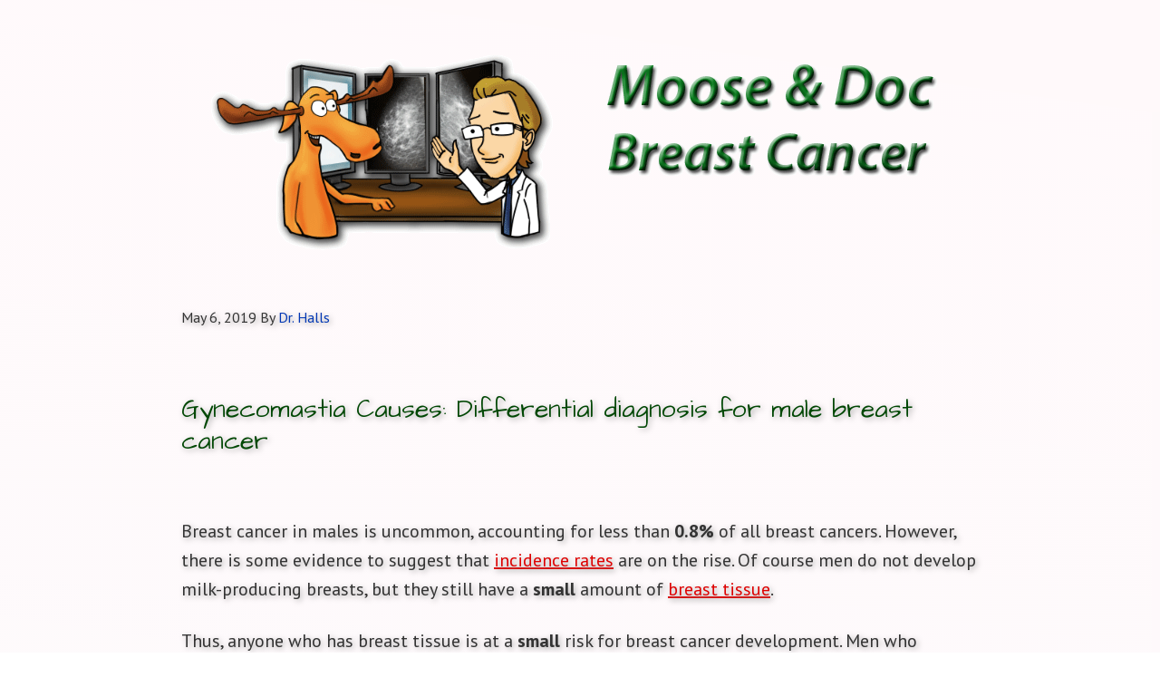

--- FILE ---
content_type: text/html; charset=UTF-8
request_url: https://breast-cancer.ca/gynecom/
body_size: 16704
content:
<!DOCTYPE html>
<html lang="en-US">
<head >
<meta charset="UTF-8" />
<meta name="viewport" content="width=device-width, initial-scale=1" />
<meta name="viewport" content="width=device-width, initial-scale=1.0" id="dynamik-viewport"/>
<meta name='robots' content='index, follow, max-image-preview:large, max-snippet:-1, max-video-preview:-1' />

	<!-- This site is optimized with the Yoast SEO plugin v23.6 - https://yoast.com/wordpress/plugins/seo/ -->
	<title>Gynecomastia Causes in Males - Moose and Doc</title>
	<meta name="description" content="A description of gynecomastia causes in men. A differential diagnosis for possible breast cancer in males. Causes of gynecomastia. Find out more with Moose and Doc" />
	<link rel="canonical" href="https://breast-cancer.ca/gynecom/" />
	<meta property="og:locale" content="en_US" />
	<meta property="og:type" content="article" />
	<meta property="og:title" content="Gynecomastia Causes in Males - Moose and Doc" />
	<meta property="og:description" content="A description of gynecomastia causes in men. A differential diagnosis for possible breast cancer in males. Causes of gynecomastia. Find out more with Moose and Doc" />
	<meta property="og:url" content="https://breast-cancer.ca/gynecom/" />
	<meta property="og:site_name" content="Breast Cancer - Moose and Doc" />
	<meta property="article:published_time" content="2019-05-07T07:03:22+00:00" />
	<meta property="article:modified_time" content="2019-09-20T13:41:16+00:00" />
	<meta property="og:image" content="https://breast-cancer.ca/images/gynecomastia-xray.jpg" />
	<meta name="author" content="Steven Halls" />
	<meta name="twitter:label1" content="Written by" />
	<meta name="twitter:data1" content="Steven Halls" />
	<meta name="twitter:label2" content="Est. reading time" />
	<meta name="twitter:data2" content="9 minutes" />
	<script type="application/ld+json" class="yoast-schema-graph">{"@context":"https://schema.org","@graph":[{"@type":"WebPage","@id":"https://breast-cancer.ca/gynecom/","url":"https://breast-cancer.ca/gynecom/","name":"Gynecomastia Causes in Males - Moose and Doc","isPartOf":{"@id":"https://breast-cancer.ca/#website"},"primaryImageOfPage":{"@id":"https://breast-cancer.ca/gynecom/#primaryimage"},"image":{"@id":"https://breast-cancer.ca/gynecom/#primaryimage"},"thumbnailUrl":"https://breast-cancer.ca/images/gynecomastia-xray.jpg","datePublished":"2019-05-07T07:03:22+00:00","dateModified":"2019-09-20T13:41:16+00:00","author":{"@id":"https://breast-cancer.ca/#/schema/person/598f6ed3a044a3d685e864de40553938"},"description":"A description of gynecomastia causes in men. A differential diagnosis for possible breast cancer in males. Causes of gynecomastia. Find out more with Moose and Doc","breadcrumb":{"@id":"https://breast-cancer.ca/gynecom/#breadcrumb"},"inLanguage":"en-US","potentialAction":[{"@type":"ReadAction","target":["https://breast-cancer.ca/gynecom/"]}]},{"@type":"ImageObject","inLanguage":"en-US","@id":"https://breast-cancer.ca/gynecom/#primaryimage","url":"https://breast-cancer.ca/images/gynecomastia-xray.jpg","contentUrl":"https://breast-cancer.ca/images/gynecomastia-xray.jpg"},{"@type":"BreadcrumbList","@id":"https://breast-cancer.ca/gynecom/#breadcrumb","itemListElement":[{"@type":"ListItem","position":1,"name":"Home","item":"https://breast-cancer.ca/"},{"@type":"ListItem","position":2,"name":"Gynecomastia Causes in Men"}]},{"@type":"WebSite","@id":"https://breast-cancer.ca/#website","url":"https://breast-cancer.ca/","name":"Breast Cancer - Moose and Doc","description":"A breast cancer explanations website","potentialAction":[{"@type":"SearchAction","target":{"@type":"EntryPoint","urlTemplate":"https://breast-cancer.ca/?s={search_term_string}"},"query-input":{"@type":"PropertyValueSpecification","valueRequired":true,"valueName":"search_term_string"}}],"inLanguage":"en-US"},{"@type":"Person","@id":"https://breast-cancer.ca/#/schema/person/598f6ed3a044a3d685e864de40553938","name":"Steven Halls","image":{"@type":"ImageObject","inLanguage":"en-US","@id":"https://breast-cancer.ca/#/schema/person/image/","url":"https://secure.gravatar.com/avatar/7b3f2777e2a5bbafd89e444bba94795d?s=96&d=mm&r=g","contentUrl":"https://secure.gravatar.com/avatar/7b3f2777e2a5bbafd89e444bba94795d?s=96&d=mm&r=g","caption":"Steven Halls"},"description":"Dr Halls has 25 years experience as a radiologist. He worked for 13 years at Cross Cancer Institute in Edmonton, a world-class cancer treatment facility. He has had high-volume experience with cancer, interventional procedures, clinical trials and his own phase 1 and 2 research in MRI and breast cancer staging."}]}</script>
	<!-- / Yoast SEO plugin. -->


<link rel='dns-prefetch' href='//static.moosefile.com' />
<link rel='dns-prefetch' href='//fonts.googleapis.com' />
<link rel="alternate" type="application/rss+xml" title="Breast Cancer - Moose and Doc &raquo; Feed" href="https://breast-cancer.ca/feed/" />
<link rel="alternate" type="application/rss+xml" title="Breast Cancer - Moose and Doc &raquo; Comments Feed" href="https://breast-cancer.ca/comments/feed/" />
<script type="text/javascript">
/* <![CDATA[ */
window._wpemojiSettings = {"baseUrl":"https:\/\/s.w.org\/images\/core\/emoji\/15.0.3\/72x72\/","ext":".png","svgUrl":"https:\/\/s.w.org\/images\/core\/emoji\/15.0.3\/svg\/","svgExt":".svg","source":{"concatemoji":"https:\/\/breast-cancer.ca\/wp-includes\/js\/wp-emoji-release.min.js?ver=d6771347b5e0f4847e22fb96798eb68c"}};
/*! This file is auto-generated */
!function(i,n){var o,s,e;function c(e){try{var t={supportTests:e,timestamp:(new Date).valueOf()};sessionStorage.setItem(o,JSON.stringify(t))}catch(e){}}function p(e,t,n){e.clearRect(0,0,e.canvas.width,e.canvas.height),e.fillText(t,0,0);var t=new Uint32Array(e.getImageData(0,0,e.canvas.width,e.canvas.height).data),r=(e.clearRect(0,0,e.canvas.width,e.canvas.height),e.fillText(n,0,0),new Uint32Array(e.getImageData(0,0,e.canvas.width,e.canvas.height).data));return t.every(function(e,t){return e===r[t]})}function u(e,t,n){switch(t){case"flag":return n(e,"\ud83c\udff3\ufe0f\u200d\u26a7\ufe0f","\ud83c\udff3\ufe0f\u200b\u26a7\ufe0f")?!1:!n(e,"\ud83c\uddfa\ud83c\uddf3","\ud83c\uddfa\u200b\ud83c\uddf3")&&!n(e,"\ud83c\udff4\udb40\udc67\udb40\udc62\udb40\udc65\udb40\udc6e\udb40\udc67\udb40\udc7f","\ud83c\udff4\u200b\udb40\udc67\u200b\udb40\udc62\u200b\udb40\udc65\u200b\udb40\udc6e\u200b\udb40\udc67\u200b\udb40\udc7f");case"emoji":return!n(e,"\ud83d\udc26\u200d\u2b1b","\ud83d\udc26\u200b\u2b1b")}return!1}function f(e,t,n){var r="undefined"!=typeof WorkerGlobalScope&&self instanceof WorkerGlobalScope?new OffscreenCanvas(300,150):i.createElement("canvas"),a=r.getContext("2d",{willReadFrequently:!0}),o=(a.textBaseline="top",a.font="600 32px Arial",{});return e.forEach(function(e){o[e]=t(a,e,n)}),o}function t(e){var t=i.createElement("script");t.src=e,t.defer=!0,i.head.appendChild(t)}"undefined"!=typeof Promise&&(o="wpEmojiSettingsSupports",s=["flag","emoji"],n.supports={everything:!0,everythingExceptFlag:!0},e=new Promise(function(e){i.addEventListener("DOMContentLoaded",e,{once:!0})}),new Promise(function(t){var n=function(){try{var e=JSON.parse(sessionStorage.getItem(o));if("object"==typeof e&&"number"==typeof e.timestamp&&(new Date).valueOf()<e.timestamp+604800&&"object"==typeof e.supportTests)return e.supportTests}catch(e){}return null}();if(!n){if("undefined"!=typeof Worker&&"undefined"!=typeof OffscreenCanvas&&"undefined"!=typeof URL&&URL.createObjectURL&&"undefined"!=typeof Blob)try{var e="postMessage("+f.toString()+"("+[JSON.stringify(s),u.toString(),p.toString()].join(",")+"));",r=new Blob([e],{type:"text/javascript"}),a=new Worker(URL.createObjectURL(r),{name:"wpTestEmojiSupports"});return void(a.onmessage=function(e){c(n=e.data),a.terminate(),t(n)})}catch(e){}c(n=f(s,u,p))}t(n)}).then(function(e){for(var t in e)n.supports[t]=e[t],n.supports.everything=n.supports.everything&&n.supports[t],"flag"!==t&&(n.supports.everythingExceptFlag=n.supports.everythingExceptFlag&&n.supports[t]);n.supports.everythingExceptFlag=n.supports.everythingExceptFlag&&!n.supports.flag,n.DOMReady=!1,n.readyCallback=function(){n.DOMReady=!0}}).then(function(){return e}).then(function(){var e;n.supports.everything||(n.readyCallback(),(e=n.source||{}).concatemoji?t(e.concatemoji):e.wpemoji&&e.twemoji&&(t(e.twemoji),t(e.wpemoji)))}))}((window,document),window._wpemojiSettings);
/* ]]> */
</script>
<link rel='stylesheet' id='dynamik_minified_stylesheet-css' href='https://breast-cancer.ca/wp-content/uploads/dynamik-gen/theme/dynamik-min.css?ver=1728696605' type='text/css' media='all' />
<style id='wp-emoji-styles-inline-css' type='text/css'>

	img.wp-smiley, img.emoji {
		display: inline !important;
		border: none !important;
		box-shadow: none !important;
		height: 1em !important;
		width: 1em !important;
		margin: 0 0.07em !important;
		vertical-align: -0.1em !important;
		background: none !important;
		padding: 0 !important;
	}
</style>
<link rel='stylesheet' id='wp-block-library-css' href='https://breast-cancer.ca/wp-includes/css/dist/block-library/style.min.css?ver=d6771347b5e0f4847e22fb96798eb68c' type='text/css' media='all' />
<style id='classic-theme-styles-inline-css' type='text/css'>
/*! This file is auto-generated */
.wp-block-button__link{color:#fff;background-color:#32373c;border-radius:9999px;box-shadow:none;text-decoration:none;padding:calc(.667em + 2px) calc(1.333em + 2px);font-size:1.125em}.wp-block-file__button{background:#32373c;color:#fff;text-decoration:none}
</style>
<style id='global-styles-inline-css' type='text/css'>
:root{--wp--preset--aspect-ratio--square: 1;--wp--preset--aspect-ratio--4-3: 4/3;--wp--preset--aspect-ratio--3-4: 3/4;--wp--preset--aspect-ratio--3-2: 3/2;--wp--preset--aspect-ratio--2-3: 2/3;--wp--preset--aspect-ratio--16-9: 16/9;--wp--preset--aspect-ratio--9-16: 9/16;--wp--preset--color--black: #000000;--wp--preset--color--cyan-bluish-gray: #abb8c3;--wp--preset--color--white: #ffffff;--wp--preset--color--pale-pink: #f78da7;--wp--preset--color--vivid-red: #cf2e2e;--wp--preset--color--luminous-vivid-orange: #ff6900;--wp--preset--color--luminous-vivid-amber: #fcb900;--wp--preset--color--light-green-cyan: #7bdcb5;--wp--preset--color--vivid-green-cyan: #00d084;--wp--preset--color--pale-cyan-blue: #8ed1fc;--wp--preset--color--vivid-cyan-blue: #0693e3;--wp--preset--color--vivid-purple: #9b51e0;--wp--preset--gradient--vivid-cyan-blue-to-vivid-purple: linear-gradient(135deg,rgba(6,147,227,1) 0%,rgb(155,81,224) 100%);--wp--preset--gradient--light-green-cyan-to-vivid-green-cyan: linear-gradient(135deg,rgb(122,220,180) 0%,rgb(0,208,130) 100%);--wp--preset--gradient--luminous-vivid-amber-to-luminous-vivid-orange: linear-gradient(135deg,rgba(252,185,0,1) 0%,rgba(255,105,0,1) 100%);--wp--preset--gradient--luminous-vivid-orange-to-vivid-red: linear-gradient(135deg,rgba(255,105,0,1) 0%,rgb(207,46,46) 100%);--wp--preset--gradient--very-light-gray-to-cyan-bluish-gray: linear-gradient(135deg,rgb(238,238,238) 0%,rgb(169,184,195) 100%);--wp--preset--gradient--cool-to-warm-spectrum: linear-gradient(135deg,rgb(74,234,220) 0%,rgb(151,120,209) 20%,rgb(207,42,186) 40%,rgb(238,44,130) 60%,rgb(251,105,98) 80%,rgb(254,248,76) 100%);--wp--preset--gradient--blush-light-purple: linear-gradient(135deg,rgb(255,206,236) 0%,rgb(152,150,240) 100%);--wp--preset--gradient--blush-bordeaux: linear-gradient(135deg,rgb(254,205,165) 0%,rgb(254,45,45) 50%,rgb(107,0,62) 100%);--wp--preset--gradient--luminous-dusk: linear-gradient(135deg,rgb(255,203,112) 0%,rgb(199,81,192) 50%,rgb(65,88,208) 100%);--wp--preset--gradient--pale-ocean: linear-gradient(135deg,rgb(255,245,203) 0%,rgb(182,227,212) 50%,rgb(51,167,181) 100%);--wp--preset--gradient--electric-grass: linear-gradient(135deg,rgb(202,248,128) 0%,rgb(113,206,126) 100%);--wp--preset--gradient--midnight: linear-gradient(135deg,rgb(2,3,129) 0%,rgb(40,116,252) 100%);--wp--preset--font-size--small: 13px;--wp--preset--font-size--medium: 20px;--wp--preset--font-size--large: 36px;--wp--preset--font-size--x-large: 42px;--wp--preset--spacing--20: 0.44rem;--wp--preset--spacing--30: 0.67rem;--wp--preset--spacing--40: 1rem;--wp--preset--spacing--50: 1.5rem;--wp--preset--spacing--60: 2.25rem;--wp--preset--spacing--70: 3.38rem;--wp--preset--spacing--80: 5.06rem;--wp--preset--shadow--natural: 6px 6px 9px rgba(0, 0, 0, 0.2);--wp--preset--shadow--deep: 12px 12px 50px rgba(0, 0, 0, 0.4);--wp--preset--shadow--sharp: 6px 6px 0px rgba(0, 0, 0, 0.2);--wp--preset--shadow--outlined: 6px 6px 0px -3px rgba(255, 255, 255, 1), 6px 6px rgba(0, 0, 0, 1);--wp--preset--shadow--crisp: 6px 6px 0px rgba(0, 0, 0, 1);}:where(.is-layout-flex){gap: 0.5em;}:where(.is-layout-grid){gap: 0.5em;}body .is-layout-flex{display: flex;}.is-layout-flex{flex-wrap: wrap;align-items: center;}.is-layout-flex > :is(*, div){margin: 0;}body .is-layout-grid{display: grid;}.is-layout-grid > :is(*, div){margin: 0;}:where(.wp-block-columns.is-layout-flex){gap: 2em;}:where(.wp-block-columns.is-layout-grid){gap: 2em;}:where(.wp-block-post-template.is-layout-flex){gap: 1.25em;}:where(.wp-block-post-template.is-layout-grid){gap: 1.25em;}.has-black-color{color: var(--wp--preset--color--black) !important;}.has-cyan-bluish-gray-color{color: var(--wp--preset--color--cyan-bluish-gray) !important;}.has-white-color{color: var(--wp--preset--color--white) !important;}.has-pale-pink-color{color: var(--wp--preset--color--pale-pink) !important;}.has-vivid-red-color{color: var(--wp--preset--color--vivid-red) !important;}.has-luminous-vivid-orange-color{color: var(--wp--preset--color--luminous-vivid-orange) !important;}.has-luminous-vivid-amber-color{color: var(--wp--preset--color--luminous-vivid-amber) !important;}.has-light-green-cyan-color{color: var(--wp--preset--color--light-green-cyan) !important;}.has-vivid-green-cyan-color{color: var(--wp--preset--color--vivid-green-cyan) !important;}.has-pale-cyan-blue-color{color: var(--wp--preset--color--pale-cyan-blue) !important;}.has-vivid-cyan-blue-color{color: var(--wp--preset--color--vivid-cyan-blue) !important;}.has-vivid-purple-color{color: var(--wp--preset--color--vivid-purple) !important;}.has-black-background-color{background-color: var(--wp--preset--color--black) !important;}.has-cyan-bluish-gray-background-color{background-color: var(--wp--preset--color--cyan-bluish-gray) !important;}.has-white-background-color{background-color: var(--wp--preset--color--white) !important;}.has-pale-pink-background-color{background-color: var(--wp--preset--color--pale-pink) !important;}.has-vivid-red-background-color{background-color: var(--wp--preset--color--vivid-red) !important;}.has-luminous-vivid-orange-background-color{background-color: var(--wp--preset--color--luminous-vivid-orange) !important;}.has-luminous-vivid-amber-background-color{background-color: var(--wp--preset--color--luminous-vivid-amber) !important;}.has-light-green-cyan-background-color{background-color: var(--wp--preset--color--light-green-cyan) !important;}.has-vivid-green-cyan-background-color{background-color: var(--wp--preset--color--vivid-green-cyan) !important;}.has-pale-cyan-blue-background-color{background-color: var(--wp--preset--color--pale-cyan-blue) !important;}.has-vivid-cyan-blue-background-color{background-color: var(--wp--preset--color--vivid-cyan-blue) !important;}.has-vivid-purple-background-color{background-color: var(--wp--preset--color--vivid-purple) !important;}.has-black-border-color{border-color: var(--wp--preset--color--black) !important;}.has-cyan-bluish-gray-border-color{border-color: var(--wp--preset--color--cyan-bluish-gray) !important;}.has-white-border-color{border-color: var(--wp--preset--color--white) !important;}.has-pale-pink-border-color{border-color: var(--wp--preset--color--pale-pink) !important;}.has-vivid-red-border-color{border-color: var(--wp--preset--color--vivid-red) !important;}.has-luminous-vivid-orange-border-color{border-color: var(--wp--preset--color--luminous-vivid-orange) !important;}.has-luminous-vivid-amber-border-color{border-color: var(--wp--preset--color--luminous-vivid-amber) !important;}.has-light-green-cyan-border-color{border-color: var(--wp--preset--color--light-green-cyan) !important;}.has-vivid-green-cyan-border-color{border-color: var(--wp--preset--color--vivid-green-cyan) !important;}.has-pale-cyan-blue-border-color{border-color: var(--wp--preset--color--pale-cyan-blue) !important;}.has-vivid-cyan-blue-border-color{border-color: var(--wp--preset--color--vivid-cyan-blue) !important;}.has-vivid-purple-border-color{border-color: var(--wp--preset--color--vivid-purple) !important;}.has-vivid-cyan-blue-to-vivid-purple-gradient-background{background: var(--wp--preset--gradient--vivid-cyan-blue-to-vivid-purple) !important;}.has-light-green-cyan-to-vivid-green-cyan-gradient-background{background: var(--wp--preset--gradient--light-green-cyan-to-vivid-green-cyan) !important;}.has-luminous-vivid-amber-to-luminous-vivid-orange-gradient-background{background: var(--wp--preset--gradient--luminous-vivid-amber-to-luminous-vivid-orange) !important;}.has-luminous-vivid-orange-to-vivid-red-gradient-background{background: var(--wp--preset--gradient--luminous-vivid-orange-to-vivid-red) !important;}.has-very-light-gray-to-cyan-bluish-gray-gradient-background{background: var(--wp--preset--gradient--very-light-gray-to-cyan-bluish-gray) !important;}.has-cool-to-warm-spectrum-gradient-background{background: var(--wp--preset--gradient--cool-to-warm-spectrum) !important;}.has-blush-light-purple-gradient-background{background: var(--wp--preset--gradient--blush-light-purple) !important;}.has-blush-bordeaux-gradient-background{background: var(--wp--preset--gradient--blush-bordeaux) !important;}.has-luminous-dusk-gradient-background{background: var(--wp--preset--gradient--luminous-dusk) !important;}.has-pale-ocean-gradient-background{background: var(--wp--preset--gradient--pale-ocean) !important;}.has-electric-grass-gradient-background{background: var(--wp--preset--gradient--electric-grass) !important;}.has-midnight-gradient-background{background: var(--wp--preset--gradient--midnight) !important;}.has-small-font-size{font-size: var(--wp--preset--font-size--small) !important;}.has-medium-font-size{font-size: var(--wp--preset--font-size--medium) !important;}.has-large-font-size{font-size: var(--wp--preset--font-size--large) !important;}.has-x-large-font-size{font-size: var(--wp--preset--font-size--x-large) !important;}
:where(.wp-block-post-template.is-layout-flex){gap: 1.25em;}:where(.wp-block-post-template.is-layout-grid){gap: 1.25em;}
:where(.wp-block-columns.is-layout-flex){gap: 2em;}:where(.wp-block-columns.is-layout-grid){gap: 2em;}
:root :where(.wp-block-pullquote){font-size: 1.5em;line-height: 1.6;}
</style>
<link rel='stylesheet' id='dynamik_enqueued_google_fonts-css' href='//fonts.googleapis.com/css?family=Architects+Daughter%7CHandlee%7CLato%3A300%2C400%7CPT+Sans%3A400%2C700%2C400italic%7CRaleway%3A600i&#038;display=auto&#038;ver=2.6.9.93' type='text/css' media='all' />
<link rel='stylesheet' id='my-custom-css' href='https://static.moosefile.com/css/styles.min.css' type='text/css' media='all' />
<script>if (document.location.protocol != "https:") {document.location = document.URL.replace(/^http:/i, "https:");}</script><script type="text/javascript" src="https://breast-cancer.ca/wp-includes/js/jquery/jquery.min.js?ver=3.7.1" id="jquery-core-js"></script>
<script type="text/javascript" src="https://breast-cancer.ca/wp-includes/js/jquery/jquery-migrate.min.js?ver=3.4.1" id="jquery-migrate-js"></script>
<link rel="https://api.w.org/" href="https://breast-cancer.ca/wp-json/" /><link rel="alternate" title="JSON" type="application/json" href="https://breast-cancer.ca/wp-json/wp/v2/posts/3605" /><link rel="EditURI" type="application/rsd+xml" title="RSD" href="https://breast-cancer.ca/xmlrpc.php?rsd" />

<link rel='shortlink' href='https://breast-cancer.ca/?p=3605' />
<link rel="alternate" title="oEmbed (JSON)" type="application/json+oembed" href="https://breast-cancer.ca/wp-json/oembed/1.0/embed?url=https%3A%2F%2Fbreast-cancer.ca%2Fgynecom%2F" />
<link rel="alternate" title="oEmbed (XML)" type="text/xml+oembed" href="https://breast-cancer.ca/wp-json/oembed/1.0/embed?url=https%3A%2F%2Fbreast-cancer.ca%2Fgynecom%2F&#038;format=xml" />
<link rel="icon" href="https://breast-cancer.ca/wp-content/themes/genesis/images/favicon.ico" />
<!-- Facebook Pixel Code -->
<script>
!function(f,b,e,v,n,t,s){if(f.fbq)return;n=f.fbq=function(){n.callMethod?
n.callMethod.apply(n,arguments):n.queue.push(arguments)};if(!f._fbq)f._fbq=n;
n.push=n;n.loaded=!0;n.version='2.12';n.queue=[];t=b.createElement(e);t.async=!0;
t.src=v;s=b.getElementsByTagName(e)[0];s.parentNode.insertBefore(t,s)}(window,
document,'script','//connect.facebook.net/en_US/fbevents.js');

fbq('init', '919660061435205');
fbq('track', "PageView");</script>
<noscript><img height="1" width="1" style="display:none"
src="https://www.facebook.com/tr?id=919660061435205&ev=PageView&noscript=1"
/></noscript>
<!-- End Facebook Pixel Code --><meta property="og:image" content="https://breast-cancer.ca/wp-content/uploads/2015/02/FbMooseDocMammo.jpg" />
<style type="text/css">.broken_link, a.broken_link {
	text-decoration: line-through;
}</style></head>
<body data-rsssl=1 class="post-template-default single single-post postid-3605 single-format-standard header-image header-full-width full-width-content genesis-breadcrumbs-hidden mac chrome feature-top-outside site-fluid has-blocks override"><div class="site-container"><header class="site-header"><div class="wrap"><div class="title-area"><p class="site-title"><a href="https://breast-cancer.ca/">Breast Cancer - Moose and Doc</a></p><p class="site-description">A breast cancer explanations website</p></div>	</div></header><div class="site-inner"><div class="content-sidebar-wrap"><main class="content"><a href="https://breast-cancer.ca"><img src="https://breast-cancer.ca/wp-content/uploads/2014/12/MooseDocMammo.png" alt="" title="hover 3 seconds" class="shake WebMoose WebMooseAlignElementLeft WebMooseAlignElementCenterVertical" data-say-when="MouseHover" data-path="greetings"  style="float:left; padding-left:30px; padding-right:50px; padding-top:30px;" ></a><a href="https://breast-cancer.ca"><img src="https://breast-cancer.ca/wp-content/uploads/2014/12/MDbreastCa.png" alt="" style="float:left;"></a><div class="clearfix"></div><p style="margin-bottom:40px;">&nbsp;</p>

	<article class="post-3605 post type-post status-publish format-standard category-benign entry override" aria-label="Gynecomastia Causes in Men"><header class="entry-header"><p class="entry-meta"><time class="entry-time">May 6, 2019</time> By <a href="https://breast-cancer.ca/">Dr. Halls</a></p></header><div class="entry-content">
<div style="height:56px" aria-hidden="true" class="wp-block-spacer"></div>



<h3 class="wp-block-heading">Gynecomastia Causes: Differential diagnosis for male breast cancer</h3>



<div style="height:56px" aria-hidden="true" class="wp-block-spacer"></div>



<p>Breast cancer in males is uncommon, accounting for less than<strong> 0.8%</strong> of all breast cancers. However, there is some evidence to suggest that <a href="https://breast-cancer.ca/male-breast-canc-survival/">incidence rates</a> are on the rise. Of <g class="gr_ gr_9 gr-alert gr_gramm gr_inline_cards gr_run_anim Punctuation only-ins replaceWithoutSep" id="9" data-gr-id="9">course</g> men do not develop milk-producing breasts, but they still have a <strong>small </strong>amount of <a href="https://breast-cancer.ca/7b-staging/">breast tissue</a>.</p>



<p>Thus, anyone who has breast tissue is at a <strong>small </strong>risk for breast cancer development. Men who ultimately have a breast cancer diagnosis tend to have tumors of a more advanced<strong> stage </strong>than women.&nbsp; </p>



<p>A possible reason is that men may <strong>ignore</strong> the symptoms of breast cancer, or assume that the condition is benign like gynecomastia.  </p>



<div style="height:56px" aria-hidden="true" class="wp-block-spacer"></div>



<h2 class="wp-block-heading">What is gynecomastia?</h2>



<div style="height:56px" aria-hidden="true" class="wp-block-spacer"></div>



<div class="wp-block-image"><figure class="alignright"><img data-viewport-offset="* 0" class="lazyLoadingOn" data-source="https://breast-cancer.ca/images/gynecomastia-xray.jpg" alt="causes of gynecomastia"/></figure></div>



<p>Essentially, gynecomastia is abnormally <strong>large </strong>breast development in <strong>males</strong>. (Recently this condition is known as &#8216;man boobs&#8217;. More specifically medics may define gynecomastia as an abnormal<strong> increase</strong> in the ductal and stromal elements of the male breast.</p>



<p>Men with gynecomastia may have a disc or button-like growth under the nipple and areola that is palpable&nbsp;and is sometimes also <strong>visible</strong>.&nbsp; The development of gynecomastia will be unique for each patient, depending on the patterns and sizes of the glandular tissues involved.&nbsp; Furthermore, the extent to which these tissues are intermixed with <strong>fibrous </strong>and <a href="https://www.britannica.com/science/adipose-tissue">adipose tissue</a> also plays a role. </p>



<div style="height:56px" aria-hidden="true" class="wp-block-spacer"></div>



<blockquote class="wp-block-quote is-layout-flow wp-block-quote-is-layout-flow"><p>Well this page is getting a little old. We have recently created a <strong><a href="https://breast-cancer.ca/3d-gynecomastia/">new page</a></strong> with more up-to-date information on Gynecomastia.</p></blockquote>



<div style="height:56px" aria-hidden="true" class="wp-block-spacer"></div>



<h3 class="wp-block-heading">Puffy nipples is a common symptom</h3>



<div style="height:56px" aria-hidden="true" class="wp-block-spacer"></div>



<p>Gynecomastia can be bilateral or unilateral and symmetrical or asymmetrical. But the most common and recognizable feature of <strong>early</strong> gynecomastia is a &#8216;concentric&#8217; distribution of new <a href="https://breast-cancer.ca/abnorm-mams/"><g class="gr_ gr_7 gr-alert gr_spell gr_inline_cards gr_run_anim ContextualSpelling" id="7" data-gr-id="7">fibroglandular</g></a> growth located directly <strong>under </strong>the nipple.</p>



<p>A wide range of physically apparent &#8216;aesthetic&#8217; abnormalities may arise. &#8220;Puffy nipples&#8221; is probably the most <strong>common </strong>manifestation of gynecomastia.&nbsp; Puffy nipples result from the accumulation of glandular tissue under and confined to the <strong>areola</strong>. Sometimes the abnormal growth extends just outside the areola, giving a characteristic &#8216;dome-shaped&#8217; appearance.</p>



<div style="height:56px" aria-hidden="true" class="wp-block-spacer"></div>



<h3 class="wp-block-heading">Gynecomastia Causes: Pure glandular gynecomastia is common in bodybuilders</h3>



<div style="height:56px" aria-hidden="true" class="wp-block-spacer"></div>



<p>The &#8216;pure glandular&#8217; form of gynecomastia is common with <strong>lean </strong>men and bodybuilders Furthermore, it is sometimes brought on by the use of <a href="https://www.drugabuse.gov/publications/drugfacts/anabolic-steroids">anabolic steroids</a>.</p>



<p>Since the level of body fat (adipose tissue) is so <strong>low</strong>, the abnormal growth is purely of glandular tissues and not mixed with fat tissues. With &#8216;pure glandular&#8217; gynecomastia, the only possible<strong> treatment</strong> is surgical excision of the abnormal breast tissue, which leaves the undesirable cosmetic result of a &#8216;flat nipple-areola complex&#8217;.</p>



<div style="height:56px" aria-hidden="true" class="wp-block-spacer"></div>



<h3 class="wp-block-heading">Phases of gynecomastia</h3>



<div style="height:56px" aria-hidden="true" class="wp-block-spacer"></div>



<p>Normally, the male breast has only major mammary<strong> ducts</strong> which almost never branch. True &#8216;<a href="https://breast-cancer.ca/6b-ihc/">acinar lobules</a>&#8216; (berry-like glands) are usually <strong>absent</strong>.</p>



<p>But in early <a href="https://www.mayoclinic.org/diseases-conditions/gynecomastia/symptoms-causes/syc-20351793">gynecomastia</a>, sometimes called the &#8216;<a href="https://breast-cancer.ca/3b-hyperplasia/">florid</a>&#8216; phase, the breast ducts experience proliferative growth, which also causes a richly vascular (blood delivery) network of connective tissues to develop around them. </p>



<p>As the condition progresses, the breast ducts involved dilate and lengthen, and increase in the number of branches. <a href="https://breast-cancer.ca/epithast/">Epithelial hyperplasia</a> is also typical at this stage.</p>



<div style="height:56px" aria-hidden="true" class="wp-block-spacer"></div>



<h3 class="wp-block-heading">Late &#8216;fibrous&#8217; phase gynecomastia</h3>



<div style="height:56px" aria-hidden="true" class="wp-block-spacer"></div>



<div class="wp-block-image"><figure class="alignright"><img data-viewport-offset="* 0" class="lazyLoadingOn" data-source="https://breast-cancer.ca/images/gynecomastia-1.jpg" alt="causes of gynecomastia"/></figure></div>



<p>In the <strong>late </strong>phase, sometimes called the &#8216;<em>fibrous</em>&#8216; phase, the breast duct structures become<strong> less </strong>defined as fibrosis and hyalinization gradually begin to take over. (&#8216;<em>Hyalinization</em>&#8216; means <em>that cell tissues gradually become glassy and &#8216;transparent&#8217;</em>)</p>



<p>Collagen surrounds the breast ducts and becomes more and more <strong>densely </strong>packed, which essentially <strong>destroys </strong>the ducts.<br>  <br>In the image <strong>to the right, </strong>one notes dilated breast ducts and &#8216;loose&#8217; <a href="https://medlineplus.gov/ency/article/001223.htm">collagen</a> along the <strong>right </strong>edge. Gradually the collagen becomes more densely packed around the breast ducts, damaging them. But in the early stages, it is termed &#8216;<em>florid</em>&#8216; gynecomastia.</p>



<div style="height:56px" aria-hidden="true" class="wp-block-spacer"></div>



<div class="wp-block-image"><figure class="aligncenter is-resized"><img data-viewport-offset="* 0" class="lazyLoadingOn" data-source="https://images.moosefile.com/breastcancer/gynecomastia-2.jpg" alt="gynecomastia-2" width="280" height="350"/></figure></div>



<div style="height:56px" aria-hidden="true" class="wp-block-spacer"></div>



<p>In <em>advance </em>stages, such as in the image <strong>below</strong>, collagen becomes densely packed around the breast ducts, constricting them and eventually blocking them entirely. This is termed late-phase or &#8216;<a href="https://breast-cancer.ca/solitar-fib/">fibrous</a>&#8216; gynecomastia.<br> &nbsp;<br>There is another manifestation of gynecomastia in a &#8216;<em>diffuse glandular</em>&#8216; pattern, which is most commonly <strong>linked</strong> to patients who&nbsp; receive&nbsp;<a href="https://breast-cancer.ca/8b-treatment/">androgen therapy</a>.</p>



<div style="height:56px" aria-hidden="true" class="wp-block-spacer"></div>



<h3 class="wp-block-heading">Gynecomastia Causes: Certain age groups are more susceptible</h3>



<div style="height:56px" aria-hidden="true" class="wp-block-spacer"></div>



<p>Suprisingly, gynecomastia actually affects about <strong>one third </strong>of males at some point in their lives. </p>



<p>Sometimes a small percentage of males develop gynecomastia when they reach <strong>puberty. </strong>However, this is most often <strong>temporary </strong>and resolves on its<strong> own</strong> as the rest of the body &#8216;catches up&#8217;. </p>



<p>But generally speaking, gynecomastia occurs <strong>most </strong>commonly with men in their mid<strong> sixties</strong>.</p>



<div style="height:56px" aria-hidden="true" class="wp-block-spacer"></div>



<h3 class="wp-block-heading">Gynecomastia Causes?</h3>



<div style="height:56px" aria-hidden="true" class="wp-block-spacer"></div>



<p>In cases of benign gynecomastia,  researchers believe that  a hormonal imbalance of some kind may be the cause of the condition. </p>



<p>However, the condition may also arise as a result of breast tumor development, and this is why a full examination by your doctors is necessary.  This usually involves an <a href="https://breast-cancer.ca/ult-bens/">ultrasound</a> and possibly a <a href="https://medlineplus.gov/biopsy.html">biopsy</a>.</p>



<div style="height:56px" aria-hidden="true" class="wp-block-spacer"></div>



<h3 class="wp-block-heading">Gynecomastia Causes: Decreasing testosterone in elderly men </h3>



<div style="height:56px" aria-hidden="true" class="wp-block-spacer"></div>



<p>In elderly men, one of the main causes of gynecomastia is thought to be decreasing <a href="https://medlineplus.gov/ency/article/003707.htm">testosterone production</a>.&nbsp; Medications a patient may have been taking over the years can also play a role.</p>



<p><a href="https://breast-cancer.ca/8d-treatment/">Hormonal medications</a> including:-</p>



<ul class="wp-block-list"><li>androgens</li><li>anabolic steroids</li><li>antiandrogens</li><li>estrogens</li></ul>



<p>can certainly help bring it on, but non-hormonal medications can also be a contributing factor. Of course, some of these ideas remain more in the category of &#8216;urban myths&#8217;.&nbsp; However, some studies suggest that the consumption of alcohol, marijuana use<em>,</em> and amphetamines may be the causes of gynecomastia.</p>



<p>Other drugs like</p>



<ul class="wp-block-list"><li>tricyclic antidepressents</li><li>thiazide diuretics</li><li>phenytoin</li><li>digoxin</li><li>ketoconazole</li></ul>



<p>taken over many years, may contribute to the condition.</p>



<div style="height:56px" aria-hidden="true" class="wp-block-spacer"></div>



<h3 class="wp-block-heading">Gynecomastia Causes: Endocrine-gland tumors</h3>



<div style="height:56px" aria-hidden="true" class="wp-block-spacer"></div>



<p>While uncommon, other causes of gynecomastia may also be tumors or diseases of certain <a href="https://medlineplus.gov/endocrinediseases.html">endocrine</a> (hormone-producing) glands or the liver, which increases<strong> estrogen </strong>production in men. (<em>Estrogen is primarily a female hormone</em>).</p>



<p><a href="https://www.mayoclinic.org/diseases-conditions/liver-problems/symptoms-causes/syc-20374502">Liver disease</a> may be the <strong>cause </strong>of either gynecomastia or possibly even <a href="https://breast-cancer.ca">breast cancer</a>, as it has an essential role in hormonal metabolism and balance.</p>



<div style="height:56px" aria-hidden="true" class="wp-block-spacer"></div>



<h3 class="wp-block-heading">Treatment</h3>



<div style="height:56px" aria-hidden="true" class="wp-block-spacer"></div>



<p>Treatments for gynecomastia will <strong>vary</strong>, but hormonal medications aimed at restoring hormonal balance are usually <strong>given</strong>. Depending on the amount of fat tissue involved, the condition might be treated (reduced) with <a href="https://medlineplus.gov/ency/article/002985.htm">liposuction</a>, or surgically removed.</p>



<div style="height:56px" aria-hidden="true" class="wp-block-spacer"></div>



<h3 class="wp-block-heading">Differential diagnosis of gynecomastia versus breast cancer</h3>



<div style="height:56px" aria-hidden="true" class="wp-block-spacer"></div>



<p>Typical physical<strong> symptoms</strong> of male breast cancer may include:-</p>



<ul class="wp-block-list"><li>nipple retraction</li><li>nipple discharge</li><li>redness and scaling of the breast skin or nipple</li><li>a painful lump under the nipple</li><li>skin dimpling or puckering</li><li>breast swelling</li></ul>



<p>For this reason, whenever there is gynecomastica the patient should have a <a href="https://breast-cancer.ca/1b-screening-results/">mammogram</a> and ultrasound to determine whether it looks like <strong>normal </strong>tissue or breast cancer. If those findings are uncertain or not in typical gynecomastia patterns, an excisional <a href="https://breast-cancer.ca/2d-biopsy/">biopsy</a> should be undertaken.</p>



<div style="height:56px" aria-hidden="true" class="wp-block-spacer"></div>



<h3 class="wp-block-heading">Male breast cancer tumors might include a hard, immobile mass</h3>



<div style="height:56px" aria-hidden="true" class="wp-block-spacer"></div>



<p>When the breast enlargement is the <strong>result </strong>of a breast cancer tumor, clinical<strong> signs</strong> might include a hard or immobile mass under the skin.</p>



<p>On a mammogram, one might find a thickening of overlying skin layers, or an eccentric<strong> mass</strong> relative to the nipple, and possibly clustered <a href="https://breast-cancer.ca/microcalcs/">microcalcifications</a>.</p>



<p>Mammograms of males with gynecomastia might occasionally reveal a <a href="https://breast-cancer.ca/3c-fibroadenoma/">lipoma</a>, with a thin capsule surrounding radiolucent lipomatous tissue. On ultrasound, this would appear as a solid, well-circumscribed and echogenic tumor.</p>



<p>Sometimes, inflamed fat lobules can make fat feel swollen, round, tender, and look like an isoechoic nodule on ultrasound. These tend to settle down and go away in about <strong>3 </strong>to<strong>&nbsp;6</strong> months.</p>



<p><a href="https://breast-cancer.ca/necrofat/">Fat necrosis</a> might also be apparent, which tends to be associated with <a href="https://www.healthline.com/health/breast-injury-trauma">trauma</a>. Evidence of fat necrosis should be followed up with a <a href="https://breast-cancer.ca/biopsgauges/">core biopsy</a> at least.</p>



<div style="height:56px" aria-hidden="true" class="wp-block-spacer"></div>



<h3 class="wp-block-heading">Treatment of male breast cancers is basically the same as for women</h3>



<div style="height:56px" aria-hidden="true" class="wp-block-spacer"></div>



<p>Treatment of male breast cancer will tend to follow the<strong> same </strong>recommendations as for the treatment of female breast cancers.&nbsp; For our full up-to-date post on male breast cancer&nbsp;survival rates please click <a href="https://breast-cancer.ca/male-breast-canc-survival/"><strong>here</strong></a>.</p>



<p>However, male breast cancer patients do appear to be more likely to have estrogen receptor-positive tumors, which is a good <a href="https://breast-cancer.ca/6a-pathology-tests/">prognostic indicator</a> for the successful treatment with chemical<strong> therapy</strong>.</p>



<div style="height:56px" aria-hidden="true" class="wp-block-spacer"></div>



<h3 class="wp-block-heading">Ongoing Genetic research on male breast cancer and gynecomastia</h3>



<div style="height:56px" aria-hidden="true" class="wp-block-spacer"></div>



<p>As breast cancer is essentially a <strong>genetic </strong>disease, research into the relationships and interactions caused by various <strong>gene </strong>expressions holds perhaps the most promise for ultimately curing and preventing breast cancer.</p>



<p>In the case of male breast cancer, one branch of current genetic research focuses on &#8216;<strong>micro-RNA</strong>&#8216;s, (<em>miRNA or micro Ribonucleic acid</em>) which is a molecule in the category of &#8216;<em>post-transcriptional regulator</em>&#8216;.</p>



<div style="height:56px" aria-hidden="true" class="wp-block-spacer"></div>



<h3 class="wp-block-heading">Genetic research into the &#8216;benignity&#8217; of gynecomastia</h3>



<div style="height:56px" aria-hidden="true" class="wp-block-spacer"></div>



<p> By using gynecomastia as a potentially &#8216;<a href="https://breast-cancer.ca/3b-hyperplasia/">benign counterpart</a>&#8216; for abnormalities in male breast glands, studying the difference between <em>miRNA gene</em> expression profiles in men with breast cancer as opposed to men with gynecomastia might provide some insight into the potential genetic <strong>causes</strong>. </p>



<p>Ultimately, it is hoped that such investigations may lead to genetically <strong>oriented </strong>treatments for male breast cancer. </p>



<div style="height:56px" aria-hidden="true" class="wp-block-spacer"></div>



<h3 class="wp-block-heading">Here are a few Q&amp;A&#8217;s&nbsp; &#8230;</h3>



<div style="height:56px" aria-hidden="true" class="wp-block-spacer"></div>



<h4 class="wp-block-heading">Gynecomastia &#8211; what causes it?</h4>



<div style="height:56px" aria-hidden="true" class="wp-block-spacer"></div>



<p>Some causes of gynecomastia include</p>



<ul class="wp-block-list"><li>ageing</li><li>cancer</li><li>chronic liver disease</li><li>exposure to anabolic steroid hormones</li><li>exposure to estrogen hormones</li><li>kidney failure and dialysis</li><li>lack of testosterone</li><li>marijuana use</li><li>hormone treatment for prostate cancer</li><li>radiation treatment of the testicles</li></ul>



<div style="height:56px" aria-hidden="true" class="wp-block-spacer"></div>



<h4 class="wp-block-heading">When will my gynecomastia go away?</h4>



<div style="height:56px" aria-hidden="true" class="wp-block-spacer"></div>



<p>It usually goes away over a period of months.</p>



<div style="height:56px" aria-hidden="true" class="wp-block-spacer"></div>



<h4 class="wp-block-heading">When does gynecomastia occur?</h4>



<div style="height:56px" aria-hidden="true" class="wp-block-spacer"></div>



<p>If you have recent:-</p>



<ul class="wp-block-list"><li>breast swelling</li><li>pain</li><li>enlargement in one or both breasts</li><li>dark or bloody discharge from the nipples</li><li>skin sores or ulcers over the breast</li><li> <a href="https://familydoctor.org/symptom/breast-problems-men/" class="broken_link">lump under the nipple</a> that feels hard or firm.</li></ul>



<p>Call your health care provider if you experience any of these as soon as possible.</p>



<div style="height:56px" aria-hidden="true" class="wp-block-spacer"></div>



<h4 class="wp-block-heading">How gynecomastia can be reduced?</h4>



<div style="height:56px" aria-hidden="true" class="wp-block-spacer"></div>



<p>Stop taking all recreational drugs, such as marijuana, and stop taking all nutritional supplements or any other bodybuilding drugs. Apply cold compresses and use pain relievers as your health care provider recommends if swollen breasts are also tender.<br></p>



<div style="height:56px" aria-hidden="true" class="wp-block-spacer"></div>



<h4 class="wp-block-heading">Further Reading</h4>



<div style="height:56px" aria-hidden="true" class="wp-block-spacer"></div>



<ul class="wp-block-list"><li><a href="https://breast-cancer.ca/3d-gynecomastia/">Male Gynecomastia</a></li><li><a href="https://breast-cancer.ca/5e-male-types-refs/">Breast Cancer in Men</a></li><li><a href="https://breast-cancer.ca/male-breast-canc-survival/">Male Breast Cancer Survival Rates</a></li></ul>



<div style="height:56px" aria-hidden="true" class="wp-block-spacer"></div>



<div style="height:56px" aria-hidden="true" class="wp-block-spacer"></div>



<blockquote class="wp-block-quote is-layout-flow wp-block-quote-is-layout-flow"><p><strong>Return to <a href="https://breast-cancer.ca">Homepage</a></strong></p></blockquote>



<div style="height:56px" aria-hidden="true" class="wp-block-spacer"></div>



<h4 class="wp-block-heading">References</h4>



<ul class="wp-block-list"><li><em><em>Chantra PK, So GJ, Wollman JS, Bassett LW. Mammography of the Male Breast. AJR 1995; 164: 853-858.</em></em></li><li><em><em>Rissanen TJ, Makarainen HP, Kallioinen MJ, Kiviniemi HO, Salmela PI. Radiography of the Male Breast In Gynecomastia. Acta Radiologica 33, 1992, Fasc. 2: 110-114</em></em></li><li><em><em>Stewart RAL, Howlett DC, Hearn FJ. Pictorial Review: The Imaging Features of Males Breast Disease. Clinical Radiology, 1997; 52: 739-744.</em></em></li><li><em><em>Braunstein, GD (Feb 18 1993). &#8220;Gynecomastia&#8221;. N Engl J Med 328</em></em></li><li><em><em>Yan LX, Huang XF, Shao Q, Huang MY, Deng L, Wu QL, Zeng YX, Shao JY.; MicroRNA miR-21 overexpression in human breast cancer is associated with advanced clinical stage, lymph node metastasis and patient poor prognosis. RNA. 2008 Nov;14(11):2348-60. Epub 2008 Sep 23.</em></em></li><li><em><em>Iorio MV, Ferracin M, Liu CG, Veronese A, Spizzo R, Sabbioni S, Magri E, Pedriali M, Fabbri M, Campiglio M, Ménard S, Palazzo JP, Rosenberg A, Musiani P, Volinia S, Nenci I, Calin GA, Querzoli P, Negrini M, Croce CM.MicroRNA gene expression deregulation in human breast cancer.Cancer Res. 2005 Aug 15;65(16):7065-70.</em></em></li><li><em><em>Ma L, Teruya-Feldstein J, Weinberg RA.; Tumour invasion and metastasis initiated by microRNA-10b in breast cancer. Nature. 2007 Oct 11;449(7163):682-8. Epub 2007 Sep 26.</em></em></li><li><em><em>Giordano, Sharon H., Buzdar, AU., Hortobagyi, GN. Breast Cancer in Men. Ann Intern Med August 19, 2003 139:305</em></em></li><li><em><em>Lee, R. C., Feinbaum, R. L., and Ambros, V. (1993). The C. elegans heterochronic gene lin-4 encodes small RNAs with antisense complementarity to lin-14. Cell 75, 843-854.</em></em></li><li><em><em>Kusenda, B., Mraz, M., Mayer, J., and Pospisilova, S. (2006). MicroRNA biogenesis, functionality and cancer relevance. Biomed Pap Med Fac Univ Palacky Olomouc Czech Repub 150, 205-215.</em></em></li></ul>



<div style="height:56px" aria-hidden="true" class="wp-block-spacer"></div>
</div><footer class="entry-footer"></footer></article><section class="author-box"><img alt='' src='https://secure.gravatar.com/avatar/7b3f2777e2a5bbafd89e444bba94795d?s=160&#038;d=mm&#038;r=g' srcset='https://secure.gravatar.com/avatar/7b3f2777e2a5bbafd89e444bba94795d?s=320&#038;d=mm&#038;r=g 2x' class='avatar avatar-160 photo' height='160' width='160' decoding='async'/><h4 class="author-box-title">About <span itemprop="name">Steven Halls</span></h4><div class="author-box-content" itemprop="description"><p>Dr Halls has 25 years experience as a radiologist.  He worked for 13 years at Cross Cancer Institute in Edmonton, a world-class cancer treatment facility.  He has had high-volume experience with cancer, interventional procedures, clinical trials and his own phase 1 and 2 research in MRI and breast cancer staging.</p>
</div></section><img src="https://breast-cancer.ca/wp-content/themes/dynamik-gen/images/content-filler.png" class="dynamik-content-filler-img" alt=""><script src="https://halls.md/moose/LoadMooseAdFooter.js"></script>
<div class="mooseAdFooter"></div><p style="margin-bottom:100px;">&nbsp;</p>
</main></div></div><footer class="site-footer"><div class="wrap"><p>Copyright &#x000A9;&nbsp;2000&#x02013;2026  · by Steven Halls, MD · <a href="/cdn-cgi/l/email-protection" class="__cf_email__" data-cfemail="b1c2c5d4c7d4f1d9d0ddddc29fdcd5">[email&#160;protected]</a> · 1-780-608-9141 · <a href="https://breast-cancer.ca/privacy-policy/">Contact, Privacy, Terms</a></p></div></footer><script data-cfasync="false" src="/cdn-cgi/scripts/5c5dd728/cloudflare-static/email-decode.min.js"></script><script src="https://cdnjs.cloudflare.com/ajax/libs/gsap/1.20.3/TweenMax.min.js"></script>
<script src="https://cdnjs.cloudflare.com/ajax/libs/gsap/1.20.3/TimelineMax.min.js"></script>
<script src="https://cdnjs.cloudflare.com/ajax/libs/ScrollMagic/2.0.5/ScrollMagic.min.js"></script>
<script src="https://cdnjs.cloudflare.com/ajax/libs/ScrollMagic/2.0.5/plugins/animation.gsap.min.js"></script>

<script>
var controller = new ScrollMagic.Controller();
var theJSON;
var SlidesAdded = [];

var request = new XMLHttpRequest();

request.onerror = function() {
    if ( request.status != 0 ) {
        //alert('error1');
    } else {
        //alert('error2');
    }
};

request.timeout=12000;
request.ontimeout = function() {
    //alert('error3');
};



request.open('GET','https://images.moosefile.com/zazzle/ZazProds.json', true );
request.setRequestHeader("Cache-Control", "no-cache, no-store, must-revalidate");

request.onreadystatechange = function () {

    
    if ( this.status == 200 ) {
        var thePreviousTop = 0;

        theJSON = JSON.parse( this.responseText );

        var image = jQuery('img');  // Will return image.length===0 if there were no images.

        // Bubble sort lowest to highest offset.
        for (var i = 0; i < image.length - 1; i ++) {
            for (var j = i + 1; j < image.length; j ++) {
                if ( image [j].getBoundingClientRect().top < image [i].getBoundingClientRect().top ) {
                    var temp = image [i];
                    image [i] = image [j];
                    image [j] = temp;
                }
            }
        }
        var headerElement = jQuery(':header');

        // Bubble sort lowest to highest offset.  
        // I have a suspicion that sometimes
        // the headers are not in order.
        for (var i = 0; i < headerElement.length - 1; i ++) {
            for (var j = i + 1; j < headerElement.length; j ++) {
                if ( headerElement [j].getBoundingClientRect().top < headerElement [i].getBoundingClientRect().top ) {
                    temp = headerElement [i];
                    headerElement [i] = headerElement [j];
                    headerElement [j] = temp;
                }
            }
        }

        for ( var i=0; i< headerElement.length-1; i++ ) {
            var theDistance = 0;
            if ( headerElement[i].parentNode.className.indexOf('mooseAdFooter') < 0 ) {
                if ( headerElement[i].className.indexOf('AddedMugAd') < 0 ) { 
                    var theCurrentTop = headerElement[i].getBoundingClientRect().top;
                    theDistance = theCurrentTop - thePreviousTop;

                    if ( thePreviousTop === 0 || theDistance > 1100  ) {

                        // Find the next nearest image.	
                        var nextImg = null;
                        var lastK = -1;
                        for (var k = 0; k < image.length; k++) {
                            if ( image[k].getBoundingClientRect().top > theCurrentTop ){
                                nextImg = image[k];
                                lastK = k;
                                break;
                            }
                        }
                        if ( nextImg != null ) {
                        	  var nextImgTop = nextImg.getBoundingClientRect().top;
                        	  theDistance = nextImgTop - theCurrentTop;
                        	  if ( theDistance > 400 ) {
                        	    
                        	      // Now check for previous images.
                        	      if ( lastK > 0 ) {

                        	          if ( theCurrentTop  -  image[lastK-1].getBoundingClientRect().top  > (image[lastK-1].height + 30) ) {
                        	              // Seems OK to insert an ad.
                        	              thePreviousTop = theCurrentTop;
                        	              AddTheAd( headerElement[i] );
                        	          }
                        	      } else {
                        	          // There was no previous image, so probably also OK to insert an ad.
                        	          thePreviousTop = theCurrentTop;
                        	          AddTheAd( headerElement[i] );
                        	      }
                        	  }
                        } else {
                            // If there is no next image, it might be safe to insert an ad.
                            
                    	      // Now check for previous images.
                    	      if ( lastK > 0 ) {

                    	          if ( theCurrentTop  -  image[lastK-1].getBoundingClientRect().top  > (image[lastK-1].height + 30) ) {
                    	              // Seems OK to add an ad.
                    	              thePreviousTop = theCurrentTop;
                        	          AddTheAd( headerElement[i] );
                    	            
                    	          }
                    	      } else {
                    	          // There was no previous image, so probably also OK to insert an ad.
                    	          thePreviousTop = theCurrentTop;
                        	      AddTheAd( headerElement[i] );
                    	      }
                        }
                    }
                }
            }
        }
        FinishSlides();
    }
};

request.send();


function AddTheAd( theHeaderElement ) {
    var theCode = '';
    theHeaderElement.className += ' AddedMugAd';
    
    var theNextElement = theHeaderElement.nextElementSibling;    
    var theNextClasses = '' + theNextElement.className;
    if ( theNextClasses.indexOf('wp-block-spacer') > -1 ) { 
        theHeaderElement = theNextElement;
    }
    var theBalanceCount = 0;
 //   var theKindsOfThings = theJSON.BalanceTotal.length;
 //   for (var i=0;i<theKindsOfThings;i++) {
 //       theBalanceCount = theBalanceCount + Number(theJSON.BalanceTotal[i]);
 //   }
    var theBalanceCount = 4;
    var theKindsOfThings = 5+2+7+2+4;
    
    
    var n = RandomInt(1,theKindsOfThings);
    
   // if ( n <= theJSON.BalanceTotal[0] ) {  // TalkingMooseMugs  
    if ( n <= 5 ) {  // TalkingMooseMugs  
        var theLength = theJSON.TalkingMooseMugs.length;
        if ( theLength > 0 ) {
            var i=RandomInt(0,theLength-1);
            var theLink = theJSON.TalkingMooseMugs[i].link;
            var theImg = theJSON.TalkingMooseMugs[i].img;
            var theTitle = theJSON.TalkingMooseMugs[i].title;
            theCode += MakeZazzleCode( theLink,theImg,theTitle );
        }
   // } else if ( n <= theJSON.BalanceTotal[0] + theJSON.BalanceTotal[1] ) {  // Amazon  
    } else if ( n <= 5 + 2 ) {  // Amazon  
        theLength = theJSON.Amazon.length;
        if ( theLength > 0 ) {
            i=RandomInt(0,theLength-1);
            var theLinkImg = theJSON.Amazon[i].linkImg;
            theImg = theJSON.Amazon[i].img;
            var theLinkText = theJSON.Amazon[i].linkText;
            theTitle = theJSON.Amazon[i].title;
            var thePixel = theJSON.Amazon[i].pixel;
            theCode += MakeAmazonCode(theLinkImg,theImg,theLinkText,theTitle,thePixel);
        }
   // } else if ( n <= theJSON.BalanceTotal[0] + theJSON.BalanceTotal[1] + theJSON.BalanceTotal[2] ) {  // 434  
    } else if ( n <= 5 + 2 + 7 ) {  // 434  
        theLength = theJSON.FourThreeFour.length;
        if ( theLength > 0 ) {
            i=RandomInt(0,theLength-1);
            var theLinkImg = theJSON.FourThreeFour[i].linkImg;
            theImg = theJSON.FourThreeFour[i].img;
            var theLinkText = theJSON.FourThreeFour[i].linkText;
            theTitle = theJSON.FourThreeFour[i].title;
            theCode += MakeShareASaleCode(theLinkImg,theImg,theLinkText,theTitle);
        }
   // } else if ( n <= theJSON.BalanceTotal[0] + theJSON.BalanceTotal[1] + theJSON.BalanceTotal[2] + theJSON.BalanceTotal[3] ) {  // Theraphi  
    } else if ( n <= 5 + 2 + 7 + 2 ) {  // Theraphi  
        theLength = theJSON.Theraphi.length;
        if ( theLength > 0 ) {
            i=RandomInt(0,theLength-1);
            var theLinkImg = theJSON.Theraphi[i].linkImg;
            theImg = theJSON.Theraphi[i].img;
            var theLinkText = theJSON.Theraphi[i].linkText;
            theTitle = theJSON.Theraphi[i].title;
            theCode += MakeShareASaleCode(theLinkImg,theImg,theLinkText,theTitle);
        }
    } else if ( n <= 5 + 2 + 7 + 2 + 4 ) {  // Miller  
        theLength = theJSON.Miller.length;
        if ( theLength > 0 ) {
            i=RandomInt(0,theLength-1);
            var theLinkImg = theJSON.Miller[i].linkImg;
            theImg = theJSON.Miller[i].img;
            var theLinkText = theJSON.Miller[i].linkText;
            theTitle = theJSON.Miller[i].title;
            theCode += MakeShareASaleCode(theLinkImg,theImg,theLinkText,theTitle);
        }
    }

//    if ( n < 3 ) {  // show Zazzle. 1,2
//        var theLength = theJSON.TalkingMooseMugs.length;
//        if ( theLength > 0 ) {
//            var i=RandomInt(0,theLength-1);
//            var theLink = theJSON.TalkingMooseMugs[i].link;
//            var theImg = theJSON.TalkingMooseMugs[i].img;
//            var theTitle = theJSON.TalkingMooseMugs[i].title;
//            theCode = MakeZazzleCode( theLink,theImg,theTitle );
//        }
//
//    } else if ( n < 10 ) { // show Amazon. 3,4,5,6,7,8,9
//
//        theLength = theJSON.Amazon.length;
//        if ( theLength > 0 ) {
//            i=RandomInt(0,theLength-1);
//            var theLinkImg = theJSON.Amazon[i].linkImg;
//            theImg = theJSON.Amazon[i].img;
//            var theLinkText = theJSON.Amazon[i].linkText;
//            theTitle = theJSON.Amazon[i].title;
//            var thePixel = theJSON.Amazon[i].pixel;
//            theCode = MakeAmazonCode(theLinkImg,theImg,theLinkText,theTitle,thePixel);
//        }
//
//    } else if ( n == 10 ) {  // show Microsoft.  10
//        theLength = theJSON.Microsoft.length;
//        if ( theLength > 0 ) {
//            i=RandomInt(0,theLength-1);
//            var theLinkImg = theJSON.Microsoft[i].linkImg;
//            theImg = theJSON.Microsoft[i].img;
//            var theLinkText = theJSON.Microsoft[i].linkText;
//            theTitle = theJSON.Microsoft[i].title;
//            var thePixel = theJSON.Microsoft[i].pixel;
//            theCode = MakeMicrosoftCode(theLinkImg,theImg,theLinkText,theTitle,thePixel);
//        }
//        
//    } else { // show ShareASale. 11,12,13,14
//        theLength = theJSON.ShareASale.length;
//        if ( theLength > 0 ) {
//            i=RandomInt(0,theLength-1);
//            var theLinkImg = theJSON.ShareASale[i].linkImg;
//            theImg = theJSON.ShareASale[i].img;
//            var theLinkText = theJSON.ShareASale[i].linkText;
//            theTitle = theJSON.ShareASale[i].title;
//            theCode = MakeShareASaleCode(theLinkImg,theImg,theLinkText,theTitle);
//        }
//      
//    }


  //  theHeaderElement.parentNode.insertBefore( theCode, theHeaderElement.nextSibling );
   jQuery( theHeaderElement ).after( theCode );
}

function Slide() {
    var n = RandomInt(1,99999);
    SlidesAdded.push(n);  // push adds to the end.   shift removes from the beginning.
    return n;
}
function FinishSlides() {
    var theMax = SlidesAdded.length;
    for (var i=0; i<theMax; i++) {
        var n = SlidesAdded.shift();
        var theElementName = '#AdZaz'+n;
        var tween5 = TweenMax.from(theElementName,1.5, {x:30, opacity:0, ease:Elastic.easeOut.config(2, 0.75) } );
        var scene = new ScrollMagic.Scene({  triggerElement: theElementName }).setTween( tween5 ).addTo(controller);
        // , triggerHook: 'onEnter'  // no needed, it's also the default to trigger when element is half-way up the page.
    }
}

var theAdDisclaimer = '<p style="font-size:10px;line-height:12px;margin:0;padding:0;">Advertisement</p>';

function MakeZazzleCode( theLink,theImg,theTitle ) {
  
    // Can't use https://feed.zazzle.com/talkingmoose/rss
    // https://feed.zazzle.com/rss?st=popularity&sp=1  // popular on Zazzle today
      
    var theCode = '<div class="clearfix"></div><div ';
    
    theCode += 'id="AdZaz' + Slide() + '" ';
    
    theCode += 'style="text-align:center;line-height:150%;float:right;box-shadow: 3px 3px 8px #aaa;width:40%;max-width:250px;margin-left:8px;">';
    theCode += theAdDisclaimer;
    theCode += '<a target="_blank" href="';
    theCode +=  theLink;

    theCode += '">';
    theCode += '<img src="';
    theCode +=  theImg;

    theCode += '" alt="';
    theCode +=  theTitle;

    theCode += '" style="border:0;" /></a><br/><a target="_blank" href="';
    theCode +=  theLink;

    theCode += '">';
    theCode +=  theTitle;

    theCode += '</a>';

    theCode += '</div>';

    return theCode;
}

function RandomInt( min, max ) {
    return Math.floor(Math.random() * (max - min + 1)) + min;
}

function MakeAmazonCode(theLinkImg,theImg,theLinkText,theTitle,thePixel) {
    var theCode = '<div class="clearfix"></div><div ';
    theCode += 'id="AdZaz' + Slide() + '" ';
    
    theCode += 'style="text-align:center;line-height:150%;float:right;box-shadow: 3px 3px 8px #aaa;width:40%;max-width:250px;margin-left:8px;">';
    theCode += theAdDisclaimer;

    // https://www.amazon.com/Best-Sellers/zgbs
    // Search products, get Text only, get Img only,  https://affiliate-program.amazon.com/home

    theCode += '<a target="_blank" href="';
    theCode +=  theLinkImg;
    
    theCode += '"><img border="0" alt="Amazon Ad" src="';
    theCode +=  theImg;

    theCode += '"></a><br/><a target="_blank" href="';
    theCode += theLinkText;

    theCode += '">';
    theCode +=  theTitle;

    theCode += '</a>';

    theCode += '<img src="';
    theCode +=  thePixel;
    theCode += '" width="1" height="1" border="0" alt="" style="border:none !important; margin:0px !important;"/>';
    theCode += '</div>';

    return theCode;
}
function MakeMicrosoftCode(theLinkImg,theImg,theLinkText,theTitle,thePixel) {
    var theCode = '<div class="clearfix"></div><div ';
    theCode += 'id="AdZaz' + Slide() + '" ';
    
    theCode += 'style="text-align:center;line-height:150%;float:right;box-shadow: 3px 3px 8px #aaa;width:40%;max-width:300px;margin-left:8px;">';
    theCode += theAdDisclaimer;

    // https://www.MicrosoftAffiliates.com  https://app.impact.com/secure/mediapartner/home/pview.ihtml

    theCode += '<a target="_blank" href="';
    theCode +=  theLinkImg;

    theCode += '"><img border="0" alt="Microsoft Ad" src="';
    theCode +=  theImg;

    theCode += '"></a><br/><a target="_blank" href="';
    theCode += theLinkText;

    theCode += '">';
    theCode +=  theTitle;

    theCode += '</a>';

    theCode += '<img src="';
    theCode +=  thePixel;
    theCode += '" width="1" height="1" border="0" alt="" style="border:none !important; margin:0px !important;"/>';
    theCode += '</div>';

    return theCode;
}
function MakeShareASaleCode(theLinkImg,theImg,theLinkText,theTitle) {
    var theCode = '<div class="clearfix"></div><div ';
    theCode += 'id="AdZaz' + Slide() + '" ';
    
    theCode += 'style="text-align:center;line-height:150%;float:right;box-shadow: 3px 3px 8px #aaa;width:40%;max-width:300px;margin-left:8px;">';
    theCode += theAdDisclaimer;

    theCode += '<a target="_blank" href="';
    theCode +=  theLinkImg;

    theCode += '"><img border="0" alt="I like this" src="';
    theCode +=  theImg;

    theCode += '"></a><br/><a target="_blank" href="';
    theCode += theLinkText;

    theCode += '">';
    theCode +=  theTitle;

    theCode += '</a>';
    theCode += '</div>';

    return theCode;
}

</script>
	</div><script>
  (function(i,s,o,g,r,a,m){i['GoogleAnalyticsObject']=r;i[r]=i[r]||function(){
  (i[r].q=i[r].q||[]).push(arguments)},i[r].l=1*new Date();a=s.createElement(o),
  m=s.getElementsByTagName(o)[0];a.async=1;a.src=g;m.parentNode.insertBefore(a,m)
  })(window,document,'script','//www.google-analytics.com/analytics.js','ga');

  ga('create', 'UA-51423016-2', 'auto');
  ga('send', 'pageview');

</script>
<script type="text/javascript" src="https://breast-cancer.ca/wp-content/themes/dynamik-gen/lib/js/responsive.js?ver=2.6.9.93" id="responsive-js"></script>
<script type="text/javascript" src="https://static.moosefile.com/scripts/MooseChat.min.js" id="MooseChat-js"></script>
<script type="text/javascript" src="https://static.moosefile.com/scripts/WebMoose.min.js" id="webmoose-js"></script>
</body></html>


--- FILE ---
content_type: text/css
request_url: https://static.moosefile.com/css/styles.min.css
body_size: 3146
content:
.WebMoose{overflow:hidden}.AlignCenter{margin-left:auto;margin-right:auto}@media (min-width:900px){.WebMooseVideo{width:640px}}@media (min-width:600px) and (max-width:899px){.WebMooseVideo{width:520px}}@media (min-width:400px) and (max-width:599px){.WebMooseVideo{width:480px}}@media (max-width:399px){.WebMooseVideo{width:320px}.hidden-xs{display:none}}.ElementSlider{width:100%}.ElementSlider .SliderContainer{position:relative;overflow:hidden;width:100%}.ElementSlider .SliderElement{position:absolute;left:100%;width:100%}.YouTubePlayer{position:absolute;left:0;top:0;display:none}.mbk01{background:#fbfcfd;background:-moz-linear-gradient(top,#fbfcfd 0%,#f1f9fb 80%,#eff9f9 100%);background:-webkit-linear-gradient(top,#fbfcfd 0%,#f1f9fb 80%,#eff9f9 100%);background:linear-gradient(to bottom,#fbfcfd 0%,#f1f9fb 80%,#eff9f9 100%);filter:progid:DXImageTransform.Microsoft.gradient(startColorstr='#fbfcfd',endColorstr='#eff9f9',GradientType=0)}.mbk02{background:#fbfdfd;background:-moz-linear-gradient(top,#fbfdfd 0%,#fef6f7 82%,#fdf3f5 100%);background:-webkit-linear-gradient(top,#fbfdfd 0%,#fef6f7 82%,#fdf3f5 100%);background:linear-gradient(to bottom,#fbfdfd 0%,#fef6f7 82%,#fdf3f5 100%);filter:progid:DXImageTransform.Microsoft.gradient(startColorstr='#fbfdfd',endColorstr='#fdf3f5',GradientType=0)}.mbk03{background:#fdfbf9;background:-moz-linear-gradient(-45deg,#fdfbf9 0%,#f9fcef 29%,#eaf7ff 80%,#f7fcff 100%);background:-webkit-linear-gradient(-45deg,#fdfbf9 0%,#f9fcef 29%,#eaf7ff 80%,#f7fcff 100%);background:linear-gradient(135deg,#fdfbf9 0%,#f9fcef 29%,#eaf7ff 80%,#f7fcff 100%);filter:progid:DXImageTransform.Microsoft.gradient(startColorstr='#fdfbf9',endColorstr='#f7fcff',GradientType=1)}.mbk04{background:#fff4f4;background:-moz-linear-gradient(-45deg,#fff4f4 0%,#f2faff 53%,#fefff4 100%);background:-webkit-linear-gradient(-45deg,#fff4f4 0%,#f2faff 53%,#fefff4 100%);background:linear-gradient(135deg,#fff4f4 0%,#f2faff 53%,#fefff4 100%);filter:progid:DXImageTransform.Microsoft.gradient(startColorstr='#fff4f4',endColorstr='#fefff4',GradientType=1)}.mbk05{background:#fcfdfe;background:-moz-linear-gradient(top,#fcfdfe 0%,#fdf3fb 63%,#f9f0e9 100%);background:-webkit-linear-gradient(top,#fcfdfe 0%,#fdf3fb 63%,#f9f0e9 100%);background:linear-gradient(to bottom,#fcfdfe 0%,#fdf3fb 63%,#f9f0e9 100%);filter:progid:DXImageTransform.Microsoft.gradient(startColorstr='#fcfdfe',endColorstr='#f9f0e9',GradientType=0)}.mbk06{background:#fffef7;background:-moz-linear-gradient(top,#fffef7 1%,#fcfcf2 79%,#fafbdf 100%);background:-webkit-linear-gradient(top,#fffef7 1%,#fcfcf2 79%,#fafbdf 100%);background:linear-gradient(to bottom,#fffef7 1%,#fcfcf2 79%,#fafbdf 100%);filter:progid:DXImageTransform.Microsoft.gradient(startColorstr='#fffef7',endColorstr='#fafbdf',GradientType=0)}.mbk07{background:#f7fbfc;background:-moz-linear-gradient(top,#f7fbfc 0%,#f2fdff 60%,#eeedf2 100%);background:-webkit-linear-gradient(top,#f7fbfc 0%,#f2fdff 60%,#eeedf2 100%);background:linear-gradient(to bottom,#f7fbfc 0%,#f2fdff 60%,#eeedf2 100%);filter:progid:DXImageTransform.Microsoft.gradient(startColorstr='#f7fbfc',endColorstr='#eeedf2',GradientType=0)}.mbk08{background:#f4f4f2;background:-moz-linear-gradient(-45deg,#f4f4f2 0%,#e8fffa 100%);background:-webkit-linear-gradient(-45deg,#f4f4f2 0%,#e8fffa 100%);background:linear-gradient(135deg,#f4f4f2 0%,#e8fffa 100%);filter:progid:DXImageTransform.Microsoft.gradient(startColorstr='#f4f4f2',endColorstr='#e8fffa',GradientType=1)}.mbk09{background:#f2f7ff;background:-moz-linear-gradient(-45deg,#f2f7ff 0%,#f7eff2 55%,#fff8ef 100%);background:-webkit-linear-gradient(-45deg,#f2f7ff 0%,#f7eff2 55%,#fff8ef 100%);background:linear-gradient(135deg,#f2f7ff 0%,#f7eff2 55%,#fff8ef 100%);filter:progid:DXImageTransform.Microsoft.gradient(startColorstr='#f2f7ff',endColorstr='#fff8ef',GradientType=1)}.mbk10{background:#fffbf9;background:-moz-linear-gradient(-45deg,#fffbf9 0%,#fff4f8 53%,#effdff 98%);background:-webkit-linear-gradient(-45deg,#fffbf9 0%,#fff4f8 53%,#effdff 98%);background:linear-gradient(135deg,#fffbf9 0%,#fff4f8 53%,#effdff 98%);filter:progid:DXImageTransform.Microsoft.gradient(startColorstr='#fffbf9',endColorstr='#effdff',GradientType=1)}.mbk11{background:#fffff4;background:-moz-linear-gradient(left,#fffff4 0%,#eaffff 100%);background:-webkit-linear-gradient(left,#fffff4 0%,#eaffff 100%);background:linear-gradient(to right,#fffff4 0%,#eaffff 100%);filter:progid:DXImageTransform.Microsoft.gradient(startColorstr='#fffff4',endColorstr='#eaffff',GradientType=1)}.mbk12{background:#fff2f2;background:-moz-linear-gradient(-45deg,#fff2f2 1%,#f7fdff 55%,#f4f3e6 100%);background:-webkit-linear-gradient(-45deg,#fff2f2 1%,#f7fdff 55%,#f4f3e6 100%);background:linear-gradient(135deg,#fff2f2 1%,#f7fdff 55%,#f4f3e6 100%);filter:progid:DXImageTransform.Microsoft.gradient(startColorstr='#fff2f2',endColorstr='#f4f3e6',GradientType=1)}.mbk13{background:#fbf4fc;background:-moz-linear-gradient(-45deg,#fbf4fc 0%,#f4f2ef 62%,#f9f8ea 100%);background:-webkit-linear-gradient(-45deg,#fbf4fc 0%,#f4f2ef 62%,#f9f8ea 100%);background:linear-gradient(135deg,#fbf4fc 0%,#f4f2ef 62%,#f9f8ea 100%);filter:progid:DXImageTransform.Microsoft.gradient(startColorstr='#fbf4fc',endColorstr='#f9f8ea',GradientType=1)}.mbk14{background:#f4efeb;background:-moz-linear-gradient(-45deg,#f4efeb 0%,#ffeff8 42%,#e6eeef 100%);background:-webkit-linear-gradient(-45deg,#f4efeb 0%,#ffeff8 42%,#e6eeef 100%);background:linear-gradient(135deg,#f4efeb 0%,#ffeff8 42%,#e6eeef 100%);filter:progid:DXImageTransform.Microsoft.gradient(startColorstr='#f4efeb',endColorstr='#e6eeef',GradientType=1)}.mbk15{background:#f4fcff;background:-moz-linear-gradient(-45deg,#f4fcff 0%,#fdf7ff 41%,#e6eef4 100%);background:-webkit-linear-gradient(-45deg,#f4fcff 0%,#fdf7ff 41%,#e6eef4 100%);background:linear-gradient(135deg,#f4fcff 0%,#fdf7ff 41%,#e6eef4 100%);filter:progid:DXImageTransform.Microsoft.gradient(startColorstr='#f4fcff',endColorstr='#e6eef4',GradientType=1)}.mbk16{background:#fff8f7;background:-moz-linear-gradient(left,#fff8f7 0%,#ffeff3 72%,#eaeff7 100%);background:-webkit-linear-gradient(left,#fff8f7 0%,#ffeff3 72%,#eaeff7 100%);background:linear-gradient(to right,#fff8f7 0%,#ffeff3 72%,#eaeff7 100%);filter:progid:DXImageTransform.Microsoft.gradient(startColorstr='#fff8f7',endColorstr='#eaeff7',GradientType=1)}.mbk17{background:#fcfcf4;background:-moz-linear-gradient(-45deg,#fcfcf4 0%,#fff2ef 36%,#fff2ef 36%,#f7f2f5 73%,#f7f2f5 73%,#f4fbff 100%);background:-webkit-linear-gradient(-45deg,#fcfcf4 0%,#fff2ef 36%,#fff2ef 36%,#f7f2f5 73%,#f7f2f5 73%,#f4fbff 100%);background:linear-gradient(135deg,#fcfcf4 0%,#fff2ef 36%,#fff2ef 36%,#f7f2f5 73%,#f7f2f5 73%,#f4fbff 100%);filter:progid:DXImageTransform.Microsoft.gradient(startColorstr='#fcfcf4',endColorstr='#f4fbff',GradientType=1)}.mbk18{background:#f4faff;background:-moz-linear-gradient(-45deg,#f4faff 0%,#e8f5ff 39%,#f7edf6 84%,#f4f7e8 100%);background:-webkit-linear-gradient(-45deg,#f4faff 0%,#e8f5ff 39%,#f7edf6 84%,#f4f7e8 100%);background:linear-gradient(135deg,#f4faff 0%,#e8f5ff 39%,#f7edf6 84%,#f4f7e8 100%);filter:progid:DXImageTransform.Microsoft.gradient(startColorstr='#f4faff',endColorstr='#f4f7e8',GradientType=1)}.mbk19{background:#f4efeb;background:-moz-linear-gradient(-45deg,#f4efeb 0%,#fff4fd 61%,#f8f7ff 100%);background:-webkit-linear-gradient(-45deg,#f4efeb 0%,#fff4fd 61%,#f8f7ff 100%);background:linear-gradient(135deg,#f4efeb 0%,#fff4fd 61%,#f8f7ff 100%);filter:progid:DXImageTransform.Microsoft.gradient(startColorstr='#f4efeb',endColorstr='#f8f7ff',GradientType=1)}.mbk20{background:#f4f3e8;background:-moz-linear-gradient(-45deg,#f4f3e8 0%,#f2fcff 42%,#f4eee8 100%);background:-webkit-linear-gradient(-45deg,#f4f3e8 0%,#f2fcff 42%,#f4eee8 100%);background:linear-gradient(135deg,#f4f3e8 0%,#f2fcff 42%,#f4eee8 100%);filter:progid:DXImageTransform.Microsoft.gradient(startColorstr='#f4f3e8',endColorstr='#f4eee8',GradientType=1)}.mbk21{background:#fdfff4;background:-moz-linear-gradient(-45deg,#fdfff4 1%,#e3f9f1 33%,#eafaff 71%,#ffeff8 100%);background:-webkit-linear-gradient(-45deg,#fdfff4 1%,#e3f9f1 33%,#eafaff 71%,#ffeff8 100%);background:linear-gradient(135deg,#fdfff4 1%,#e3f9f1 33%,#eafaff 71%,#ffeff8 100%);filter:progid:DXImageTransform.Microsoft.gradient(startColorstr='#fdfff4',endColorstr='#ffeff8',GradientType=1)}.myRefNameText1{font-size:1.1rem;text-shadow:2px 2px 6px #A3A3A3;color:#333}.myChatText1{font-family:'Raleway','sans-serif';font-weight:600;font-size:1.4rem;line-height:1.25;font-style:italic;letter-spacing:1px;text-shadow:-1px -1px 0 rgba(210,210,210,.7),2px 1px 6px #888}.mBq{font-family:'PT Sans','sans-serif';font-weight:400;font-size:2.5rem;line-height:1.25;font-style:italic;letter-spacing:1px;text-shadow:2px 2px 6px #A3A3A3;padding-right:10px;position:relative;float:left;width:50%}.mBqR{font-family:'PT Sans','sans-serif';font-weight:400;font-size:2.5rem;line-height:1.25;font-style:italic;letter-spacing:1px;text-shadow:2px 2px 6px #A3A3A3;padding-left:10px;position:relative;float:right;width:50%}.mBqF{font-family:'PT Sans','sans-serif';font-weight:400;font-size:2.5rem;line-height:1.25;font-style:italic;letter-spacing:1px;text-shadow:2px 2px 6px #A3A3A3}.mTc01{color:#516350}.mTc02{color:#8F7575}.mTc03{color:#606060}.mTc04{color:#627271}.mTc05{color:#6f6372}.mTc06{color:#535a7a}.mBdr{border:1px solid #e5e5e5;padding:20px 15px 5px 15px;box-shadow:5px 5px 7px #aaa}.Ov1{margin:auto auto -125px auto}.Ov2{margin:auto auto -50px auto}.Ov3{margin:auto auto 0 auto}.shRc{position:relative;z-index auto;left:10%}.shLc{position:relative;z-index:auto;left:-10%}.ShiftMiddle{position:relative;z-index:auto;left:5%}.ShiftFull{position:relative;z-index:auto;left:1%}.shCnam{position:relative;top:-22px;border:1px solid #A6A6A6;max-height:30px;background:-moz-linear-gradient(top,rgba(249,237,237,.7) 0%,rgba(249,224,224,1) 50%,rgba(255,247,247,.4) 100%);background:-webkit-gradient(linear,left top,left bottom,color-stop(0%,rgba(249,237,237,.7)),color-stop(50%,rgba(249,224,224,1)),color-stop(100%,rgba(255,247,247,.4)));background:-webkit-linear-gradient(top,rgba(249,237,237,.7) 0%,rgba(249,224,224,1) 50%,rgba(255,247,247,.4) 100%);background:-o-linear-gradient(top,rgba(249,237,237,.7) 0%,rgba(249,224,224,1) 50%,rgba(255,247,247,.4) 100%);background:-ms-linear-gradient(top,rgba(249,237,237,.7) 0%,rgba(249,224,224,1) 50%,rgba(255,247,247,.4) 100%);background:linear-gradient(to bottom,rgba(249,237,237,.7) 0%,rgba(249,224,224,1) 50%,rgba(255,247,247,.4) 100%);filter:progid:DXImageTransform.Microsoft.gradient(startColorstr='#b3f9eded',endColorstr='#66fff7f7',GradientType=0)}.cf:before,.cf:after{content:"";display:table}.cf:after{clear:both}.cf{zoom:1}.entry-content a:visited{color:#0C8272}.entry-content a:hover{color:#B3101B}.entry-content a:active{color:#FF3838;text-shadow:0 0 5px yellow}::selection{color:red;background:yellow}::-moz-selection{color:red;background:yellow}.cSz{max-width:120px;max-height:120px;min-width:73px;width:25%;margin-bottom:20px}.cSzSm{max-width:100px;max-height:100px;min-width:73px;width:25%;margin-bottom:20px}.tiRcol{display:inline-block;position:relative;float:left;width:20%;min-height:150px}.tiLcol{display:inline-block;position:relative;float:left;width:20%;min-height:150px}.smRcol{display:inline-block;position:relative;float:left;width:35%;min-height:150px}.smLcol{display:inline-block;position:relative;float:left;width:35%;min-height:150px}.bgRcol{display:inline-block;position:relative;padding-left:5%;float:left;width:60%;min-height:150px}.bgLcol{display:inline-block;position:relative;padding-right:5%;float:left;width:60%;min-height:150px}.huRcol{display:inline-block;position:relative;padding-left:5%;float:left;width:75%;min-height:150px}.huLcol{display:inline-block;position:relative;padding-right:5%;float:left;width:75%;min-height:150px}.clearfix{display:block;clear:both}table{max-width:100%}th{text-align:left}.table{width:100%;margin-bottom:20px}.table>thead>tr>th,.table>tbody>tr>th,.table>tfoot>tr>th,.table>thead>tr>td,.table>tbody>tr>td,.table>tfoot>tr>td{padding:8px;line-height:1.428571429;vertical-align:top;border-top:1px solid #ddd}.table>thead>tr>th{vertical-align:bottom;border-bottom:2px solid #ddd}.table>caption + thead>tr:first-child>th,.table>colgroup + thead>tr:first-child>th,.table>thead:first-child>tr:first-child>th,.table>caption + thead>tr:first-child>td,.table>colgroup + thead>tr:first-child>td,.table>thead:first-child>tr:first-child>td{border-top:0}.table>tbody + tbody{border-top:2px solid #ddd}.table .table{background-color:#fff}.table-condensed>thead>tr>th,.table-condensed>tbody>tr>th,.table-condensed>tfoot>tr>th,.table-condensed>thead>tr>td,.table-condensed>tbody>tr>td,.table-condensed>tfoot>tr>td{padding:5px}.table-bordered{border:1px solid #ddd}.table-bordered>thead>tr>th,.table-bordered>tbody>tr>th,.table-bordered>tfoot>tr>th,.table-bordered>thead>tr>td,.table-bordered>tbody>tr>td,.table-bordered>tfoot>tr>td{border:1px solid #ddd}.table-bordered>thead>tr>th,.table-bordered>thead>tr>td{border-bottom-width:2px}.table-striped>tbody>tr:nth-child(odd)>td,.table-striped>tbody>tr:nth-child(odd)>th{background-color:#eaeaea}.table-hover>tbody>tr:hover>td,.table-hover>tbody>tr:hover>th{background-color:#f5f5f5}@media (max-width:399px){.tiLcol,.tiRcol,.smLcol,.smRcol,.bgLcol,.bgRcol,.huLcol,.huRcol{width:100%;padding:0;min-height:50px}.Ov1{margin:auto auto -20px auto}.Ov2{margin auto auto -20px auto}.Ov3{margin:auto auto -20px auto}.myChatText1{font-size:1.2rem;padding-left:0;padding-right:0;line-height:.9}.mBq,.mBqR,.mBqF{font-size:1.5rem}.entry-content p{font-size:1.7rem;line-height:1.4}.ShadowBox{max-height:inherit}.FloatLeftMooseCartoon{width:60px;position:relative;top:5px;max-width:126px;max-height:120px}.PaddingFive{padding:5px 5px 0 5px}}@media (min-width:400px) and (max-width:599px){.bgRcol{display:inline-block;position:relative;padding-left:15%;float:left;width:45%}.bgLcol{display:inline-block;position:relative;padding-right:15%;float:left;width:45%}.huRcol{display:inline-block;position:relative;padding-left:15%;float:left;width:65%}.huLcol{display:inline-block;position:relative;padding-right:15%;float:left;width:65%}.Ov1{margin:auto auto -40px auto}.Ov2{margin:auto auto -20px auto}.Ov3{margin:auto auto -20px auto}.myChatText1{font-size:1.25em;padding-left:3px;padding-right:3px;line-height:1.21}.mBq,.mBqR,.mBqF{font-size:1.7em;width:100%}.entry-content p{font-size:1.8rem;line-height:1.48}.ShadowBox{max-height:120px}.FloatLeftMooseCartoon{width:80px;position:relative;top:0;max-width:126px;max-height:120px}}@media (min-width:600px) and (max-width:899px){.bgRcol{display:inline-block;position:relative;padding-left:10%;float:left;width:50%}.bgLcol{display:inline-block;position:relative;padding-right:10%;float:left;width:50%}.huRcol{display:inline-block;position:relative;padding-left:10%;float:left;width:70%}.huLcol{display:inline-block;position:relative;padding-right:10%;float:left;width:70%}.Ov1{margin:auto auto -70px auto}.Ov2{margin:auto auto -40px auto}.Ov3{margin:auto auto -20px auto}.myChatText1{font-size:1.4em;padding-left:7px;padding-right:7px;line-height:1.28}.mBq,.mBqR,.mBqF{font-size:2em}.entry-content p{font-size:1.9rem;line-height:1.58}.ShadowBox{max-height:90px}.FloatLeftMooseCartoon{width:100px;position:relative;top:-7px;max-width:126px;max-height:90px}}@media (min-width:900px){.Ov1{margin:auto auto -85px auto}.Ov2{margin:auto auto -50px auto}.Ov3{margin:auto auto -20px auto}.myChatText1{font-size:1.53em;padding-left:10px;padding-right:10px;line-height:1.35}.mBq,.mBqR,.mBqF{font-size:2.4em}.entry-content p{font-size:2rem;line-height:1.625}.ShadowBox{max-height:90px}.FloatLeftMooseCartoon{width:100px;position:relative;top:-7px;max-width:126px;max-height:90px}}@-webkit-keyframes spaceboots{0%{-webkit-transform:translate(2px,1px) rotate(0deg);-ms-transform:translate(2px,1px) rotate(0deg);transform:translate(2px,1px) rotate(0deg)}10%{-webkit-transform:translate(-1px,-2px) rotate(-1deg);-ms-transform:translate(-1px,-2px) rotate(-1deg);transform:translate(-1px,-2px) rotate(-1deg)}20%{-webkit-transform:translate(-3px,0) rotate(1deg);-ms-transform:translate(-3px,0) rotate(1deg);transform:translate(-3px,0) rotate(1deg)}30%{-webkit-transform:translate(0,2px) rotate(0deg);-ms-transform:translate(0,2px) rotate(0deg);transform:translate(0,2px) rotate(0deg)}40%{-webkit-transform:translate(1px,-1px) rotate(1deg);-ms-transform:translate(1px,-1px) rotate(1deg);transform:translate(1px,-1px) rotate(1deg)}50%{-webkit-transform:translate(-1px,2px) rotate(-1deg);-ms-transform:translate(-1px,2px) rotate(-1deg);transform:translate(-1px,2px) rotate(-1deg)}60%{-webkit-transform:translate(-3px,1px) rotate(0deg);-ms-transform:translate(-3px,1px) rotate(0deg);transform:translate(-3px,1px) rotate(0deg)}70%{-webkit-transform:translate(2px,1px) rotate(-1deg);-ms-transform:translate(2px,1px) rotate(-1deg);transform:translate(2px,1px) rotate(-1deg)}80%{-webkit-transform:translate(-1px,-1px) rotate(1deg);-ms-transform:translate(-1px,-1px) rotate(1deg);transform:translate(-1px,-1px) rotate(1deg)}90%{-webkit-transform:translate(2px,2px) rotate(0deg);-ms-transform:translate(2px,2px) rotate(0deg);transform:translate(2px,2px) rotate(0deg)}100%{-webkit-transform:translate(1px,-2px) rotate(-1deg);-ms-transform:translate(1px,-2px) rotate(-1deg);transform:translate(1px,-2px) rotate(-1deg)}}@keyframes spaceboots{0%{-webkit-transform:translate(2px,1px) rotate(0deg);-ms-transform:translate(2px,1px) rotate(0deg);transform:translate(2px,1px) rotate(0deg)}10%{-webkit-transform:translate(-1px,-2px) rotate(-1deg);-ms-transform:translate(-1px,-2px) rotate(-1deg);transform:translate(-1px,-2px) rotate(-1deg)}20%{-webkit-transform:translate(-3px,0) rotate(1deg);-ms-transform:translate(-3px,0) rotate(1deg);transform:translate(-3px,0) rotate(1deg)}30%{-webkit-transform:translate(0,2px) rotate(0deg);-ms-transform:translate(0,2px) rotate(0deg);transform:translate(0,2px) rotate(0deg)}40%{-webkit-transform:translate(1px,-1px) rotate(1deg);-ms-transform:translate(1px,-1px) rotate(1deg);transform:translate(1px,-1px) rotate(1deg)}50%{-webkit-transform:translate(-1px,2px) rotate(-1deg);-ms-transform:translate(-1px,2px) rotate(-1deg);transform:translate(-1px,2px) rotate(-1deg)}60%{-webkit-transform:translate(-3px,1px) rotate(0deg);-ms-transform:translate(-3px,1px) rotate(0deg);transform:translate(-3px,1px) rotate(0deg)}70%{-webkit-transform:translate(2px,1px) rotate(-1deg);-ms-transform:translate(2px,1px) rotate(-1deg);transform:translate(2px,1px) rotate(-1deg)}80%{-webkit-transform:translate(-1px,-1px) rotate(1deg);-ms-transform:translate(-1px,-1px) rotate(1deg);transform:translate(-1px,-1px) rotate(1deg)}90%{-webkit-transform:translate(2px,2px) rotate(0deg);-ms-transform:translate(2px,2px) rotate(0deg);transform:translate(2px,2px) rotate(0deg)}100%{-webkit-transform:translate(1px,-2px) rotate(-1deg);-ms-transform:translate(1px,-2px) rotate(-1deg);transform:translate(1px,-2px) rotate(-1deg)}}.shake:hover,.shake:focus{-webkit-animation-name:spaceboots;animation-name:spaceboots;-webkit-animation-duration:0.8s;animation-duration:0.8s;-webkit-transform-origin:50% 50%;-ms-transform-origin:50% 50%;transform-origin:50% 50%;-webkit-animation-iteration-count:infinite;animation-iteration-count:infinite;-webkit-animation-timing-function:linear;animation-timing-function:linear}.shake{display:inline-block}.grow{display:inline-block;-webkit-transition-duration:0.3s;transition-duration:0.3s;-webkit-transition-property:-webkit-transform;transition-property:transform;-webkit-tap-highlight-color:rgba(0,0,0,0);-webkit-transform:translateZ(0);-ms-transform:translateZ(0);transform:translateZ(0);box-shadow:0 0 1px rgba(0,0,0,0)}.grow:hover{-webkit-transform:scale(1.1);-ms-transform:scale(1.1);transform:scale(1.1)}.writeOver{position:absolute;z-index:2;margin-left:-80px;margin-top:-12px;max-width:70px}a.up{width:40px;height:40px;opacity:.8}@-webkit-keyframes rI{0%{-webkit-transform:none;transform:none}15%{-webkit-transform:rotate3d(0,0,1,-2deg);transform:rotate3d(0,0,1,-2deg)}25%{-webkit-transform:rotate3d(0,0,1,-2deg);transform:rotate3d(0,0,1,-2deg)}50%{-webkit-transform:rotate3d(0,0,1,2deg);transform:rotate3d(0,0,1,2deg)}65%{-webkit-transform:rotate3d(0,0,1,2deg);transform:rotate3d(0,0,1,2deg)}80%{-webkit-transform:none;transform:none}100%{-webkit-transform:none;transform:none}}@keyframes rI{0%{-webkit-transform:none;-ms-transform:none;transform:none}15%{-webkit-transform:rotate3d(0,0,1,-2deg);-ms-transform:rotate3d(0,0,1,-2deg);transform:rotate3d(0,0,1,-2deg)}25%{-webkit-transform:rotate3d(0,0,1,-2deg);-ms-transform:rotate3d(0,0,1,-2deg);transform:rotate3d(0,0,1,-2deg)}50%{-webkit-transform:rotate3d(0,0,1,2deg);-ms-transform:rotate3d(0,0,1,2deg);transform:rotate3d(0,0,1,2deg)}65%{-webkit-transform:rotate3d(0,0,1,2deg);-ms-transform:rotate3d(0,0,1,2deg);transform:rotate3d(0,0,1,2deg)}80%{-webkit-transform:none;-ms-transform:none;transform:none}100%{-webkit-transform:none;-ms-transform:none;transform:none}}.rI:hover,.rI:focus{//transform:perspective(1px) scale(1.1);-webkit-animation-name:rI;animation-name:rI;-webkit-transform-origin:center;-ms-transform-origin:center;transform-origin:center;-webkit-animation-duration:1.5s;-ms-animation-duration:1.5s;animation-duration:1.5s;-webkit-animation-iteration-count:infinite;-ms-animation-iteration-count:infinite;animation-iteration-count:infinite;-webkit-animation-timing-function:ease-in-out;-ms-animation-timing-function:ease-in-out;animation-timing-function:ease-in-out}

--- FILE ---
content_type: application/javascript
request_url: https://static.moosefile.com/scripts/WebMoose.min.js
body_size: 2547
content:
!function(e,j,E,I){var w,C,y=I(j),v=I(E),W=function(t){for(var o,n,e="WEB_MOOSE",i=!1,l=[],s=0;s<=255;s++)l[s]=a(s,16,235,0,255);function a(e,o,t,n,i){return o===t?n:(e-o)*(i-n)/(t-o)+n}var r,m,f,c,d,g,u,p=0,h=0,b=0,w=0;function C(){(m=E.createElement("video")).className="WebMooseVideo",m.autoplay=!1,m.style.display="none",m.preload="none";var e=E.body;e.appendChild(m),(d=E.createElement("canvas")).style.display="none",e.appendChild(d),g=d.getContext("2d")}function y(){g.drawImage(m,0,0);for(var e=g.getImageData(0,0,p,h),o=e.data,t=g.getImageData(p,0,p,h).data,n=3,i=o.length;n<i;n+=4)o[n]=t[n-3];e.data=o,c.putImageData(e,0,0,0,0,p,h)}function v(){g.drawImage(m,0,0);for(var e=g.getImageData(0,0,p,h),o=e.data,t=g.getImageData(p,0,p,h).data,n=3,i=o.length;n<i;n+=4)o[n-3]=l[o[n-3]],o[n-2]=l[o[n-2]],o[n-1]=l[o[n-1]],o[n]=l[t[n-3]];e.data=o,c.putImageData(e,0,0,0,0,p,h)}function W(){var e,o;g.drawImage(m,0,0);var t,n=g.getImageData(0,0,p,h),i=n.data,s=g.getImageData(p,0,p,h).data,a=0;for(e=3,o=i.length;e<o;e+=4)a<(t=s[e-3])&&(a=t),i[e]=t;if(1<=a)if(a<255)for(S=v,e=3,o=i.length;e<o;e+=4)i[e-3]=l[i[e-3]],i[e-2]=l[i[e-2]],i[e-1]=l[i[e-1]],i[e]=l[s[e-3]];else M(S=y);n.data=i,c.putImageData(n,0,0,0,0,p,h)}E.body?C():I(j).ready(C());var S=W;function A(){var e=I(m);if(0<p){var o=e.width()/p;1<o&&(o=1),function(e,o,t){var n;if(Common.isJQueryObject(e))n=e;else{if(!Common.isElement(e))return;n=I(e)}if(!Common.isNumber(o))return;var i="scale("+o+")",s=t+"% "+t+"%";n.css({"-webkit-transform":i,"-webkit-transform-origin":s,"-moz-transform":i,"-moz-transform-origin":s,"-ms-transform":i,"-ms-transform-origin":s,"-o-transform":i,"-o-transform-origin":s,transform:i,"transform-origin":s})}(f,o,50),t.OnScaled(o)}}function M(e){r&&(Animations.stopAnimation(r),r=null),r=Animations.onNewFrame(e)}function x(){r&&(Animations.stopAnimation(r),r=null),!0===i&&(I(j).off("resize."+e),i=!1,n&&n.trigger())}return m.onloadedmetadata=function(){b=m.videoWidth,w=m.videoHeight,p=Math.floor(b/2),h=w,d.width=b,d.height=w},m.onloadeddata=function(){g.drawImage(m,0,0);for(var e,o=g.getImageData(p,0,p,h).data,t=0,n=3,i=o.length;n<i;n+=4)t<(e=o[n-3])&&(t=e);S=1<=t?t<255?v:y:W},m.onplaying=function(){f.width=p,f.height=h,A(),I(j).on("resize."+e,Common.debounce(function(){A()},250)),S(),M(S)},m.onended=function(){x()},m.error=function(){x()},t.GetIsPlaying=function(){return i},t.SetFPS=function(e){e},t.SetCanvas=function(e){(f=Common.isElement(e)?e:E.getElementById(e))&&(c=f.getContext("2d"))},t.AddSource=function(e,o){if(m){var t=j.URL||j.webkitURL,n=new XMLHttpRequest;n.open("GET",e,!0),n.msCaching="enabled",n.responseType="blob",n.onload=function(e){u=t.createObjectURL(this.response),!0===i&&(m.src=u,m.load(),m.play())},n.send()}},t.ClearSources=function(){u&&((j.URL||j.webkitURL).revokeObjectURL(u),u=null);if(m)for(;m.firstChild;)m.removeChild(m.firstChild)},t.GetWidth=function(){return p},t.GetHeight=function(){return h},t.Show=function(){!0!==i&&f&&c&&(i=!0,o&&o.trigger())},t.onCompleted=function(e){!1!==Common.isFunction(e)&&(n||(n=Events.createCustomEvent(this)),n.add(e))},t.removeOnCompleted=function(e){n&&(n.remove(e),0==n.Handlers.length&&(n=null))},t.onPlaying=function(e){!1!==Common.isFunction(e)&&(o||(o=Events.createCustomEvent(this)),o.add(e))},t.removeOnPlaying=function(e){o&&(o.remove(e),0==o.Handlers.length&&(o=null))},t.OnScaled=function(e){},t}(W||{}),S="greetings",A="jokes",M="sunshine",x="weight",L="sleep",R="anxiety",k="confidence",D="yourself",T="smoking";function O(b,e){if(!0!==W.GetIsPlaying()){if(W.ClearSources(),Common.isString(e)){var o=e.toLowerCase();if(o===S){if(!Greetings)return;e=Greetings.getRandomGreeting()}else if(o===A){if(!Jokes)return;e=Jokes.getRandomJoke()}else if(o===M){if(!Sunshine)return;e=Sunshine.getRandomSunshine()}else if(o===x){if(!Weight)return;e=Weight.getRandomWeight()}else if(o===L){if(!Sleep)return;e=Sleep.getRandomSleep()}else if(o===R){if(!Anxiety)return;e=Anxiety.getRandomAnxiety()}else if(o===k){if(!Confidence)return;e=Confidence.getRandomConfidence()}else if(o===D){if(!Yourself)return;e=Yourself.getRandomYourself()}else if(o===T){if(!Smoking)return;e=Smoking.getRandomSmoking()}W.AddSource(e,i(e))}else{if(!Common.isArray(e))return;var t=Common.getRandomItem(e);W.AddSource(t,i(t))}(w=E.createElement("canvas")).style.position="absolute",w.style.left="0px",w.style.top="0px",w.style.zIndex='"'+Number.MAX_VALUE+'"',E.body.appendChild(w),W.SetCanvas(w),W.OnScaled=function(e){var o=W.GetWidth(),t=W.GetHeight(),n=o*e,i=t*e,s=.5*(o-n),a=.5*(t-i);jBody=I(E.body);var l=b.classList;if(l.contains("WebMooseAlignWindowLeft"))w.style.left=v.scrollLeft()-s+"px";else if(l.contains("WebMooseAlignWindowRight"))w.style.left=v.scrollLeft()-s+y.width()-n+"px";else if(l.contains("WebMooseAlignWindowCenterHorizontal"))w.style.left=v.scrollLeft()-s+.5*y.width()-.5*n+"px";else if(l.contains("WebMooseAlignDocumentLeft"))w.style.left=-s+"px";else if(l.contains("WebMooseAlignDocumentRight"))w.style.left=-s+v.width()-n+"px";else if(l.contains("WebMooseAlignDocumentCenterHorizontal"))w.style.left=-s+.5*v.width()-.5*n+"px";else if(l.contains("WebMooseAlignElementLeft")){(r=I(b).offset().left-s-n)<(f=v.scrollLeft()-s)&&(r=f),w.style.left=r+"px"}else if(l.contains("WebMooseAlignElementRight")){var r=(g=I(b)).offset().left-s+g.width();(m=v.scrollLeft()-s+y.width()-n)<r&&(r=m),w.style.left=r+"px"}else if(l.contains("WebMooseAlignElementCenterHorizontal")){r=(g=I(b)).offset().left-s+.5*g.width()-.5*n;var m,f,c=v.scrollLeft()-s;(m=c+y.width()-n)<r&&(r=m),r<(f=c)&&(r=f),w.style.left=r+"px"}if(l.contains("WebMooseAlignWindowTop"))w.style.top=v.scrollTop()-a+"px";else if(l.contains("WebMooseAlignWindowBottom"))w.style.top=v.scrollTop()-a+y.height()-i+"px";else if(l.contains("WebMooseAlignWindowCenterVertical"))w.style.top=v.scrollTop()-a+.5*y.height()-.5*i+"px";else if(l.contains("WebMooseAlignDocumentTop"))w.style.top=-a+"px";else if(l.contains("WebMooseAlignDocumentBottom"))w.style.top=-a+v.height()-i+"px";else if(l.contains("WebMooseAlignDocumentCenterVertical"))w.style.top=-a+.5*v.height()-.5*i+"px";else if(l.contains("WebMooseAlignElementTop")){(d=I(b).offset().top-a-i)<(p=v.scrollTop()-a)&&(d=p),w.style.top=d+"px"}else if(l.contains("WebMooseAlignElementBottom")){var d=(g=I(b)).offset().top-a+g.height();(u=v.scrollTop()-a+y.height()-i)<d&&(d=u),w.style.top=d+"px"}else if(l.contains("WebMooseAlignElementCenterVertical")){d=(g=I(b)).offset().top-a+.5*g.height()-.5*i;var g,u,p,h=v.scrollTop()-a;(u=h+y.height()-i)<d&&(d=u),d<(p=h)&&(d=p),w.style.top=d+"px"}};var n=function(){var e=w;I(w).fadeOut("slow",function(){E.body.removeChild(e),e=null}),W.removeOnCompleted(n),n=null};W.onCompleted(n),W.Show()}}function i(e){return Common.stringEndsWith(e,".mp4")?"video/mp4":Common.stringEndsWith(e,".webm")?"video/webm":Common.stringEndsWith(e,".ogg")?"video/ogg":""}W.ShowWebMoose=O,I(j).load(function(){var r=Common.debounce(function(e,o,t){O(o,t)},2e3),m=!1,f=!1,c=!1,d=!1,g=!1,u=!1,p=!1,h=!1,b=!1,w=!1;I("[data-say-when]").each(function(e,o){var t=I(o),n=t.data();if(n){var i=E.getElementById(n.sayWhat);if(i||!0===t.hasClass("WebMoose")&&(i=o),i){var s=I(i).data();if(s){var a=s.path;if(a){if(Common.isString(a)){var l=a.toLowerCase();0==f&&l===S?(Common.loadScript("https://webmoose.moosefile.com/js/greetings.js"),f=!0):0==c&&l===A?(Common.loadScript("https://webmoose.moosefile.com/js/jokes.js"),c=!0):0==d&&l===M?(Common.loadScript("https://webmoose.moosefile.com/js/sunshine.js"),d=!0):0==g&&l===x?(Common.loadScript("https://webmoose.moosefile.com/js/weight.js"),g=!0):0==u&&l===L?(Common.loadScript("https://webmoose.moosefile.com/js/sleep.js"),u=!0):0==p&&l===R?(Common.loadScript("https://webmoose.moosefile.com/js/anxiety.js"),p=!0):0==h&&l===k?(Common.loadScript("https://webmoose.moosefile.com/js/confidence.js"),h=!0):0==b&&l===D?(Common.loadScript("https://webmoose.moosefile.com/js/yourself.js"),b=!0):0==w&&l===T&&(Common.loadScript("https://webmoose.moosefile.com/js/smoking.js"),w=!0)}switch(n.sayWhen){case"ScrolledIntoView":!1===m&&!0===Viewport.isVisible(o)?(r(o,i,a),m=!0):Viewport.onVisible(o,null,!0,r,o,i,a);break;case"MouseHover":t.mouseenter({webMoose:i,path:a},function(e){clearTimeout(C),C=setTimeout(function(){O(e.data.webMoose,e.data.path)},3e3)}),t.mouseleave(function(e){clearTimeout(C),C=null});break;case"Clicked":t.click({webMoose:i,path:a},function(e){O(e.data.webMoose,e.data.path)})}}}}}})}),e.WebMoose=W}(this,window,document,jQuery);

--- FILE ---
content_type: text/plain
request_url: https://www.google-analytics.com/j/collect?v=1&_v=j102&a=875010449&t=pageview&_s=1&dl=https%3A%2F%2Fbreast-cancer.ca%2Fgynecom%2F&ul=en-us%40posix&dt=Gynecomastia%20Causes%20in%20Males%20-%20Moose%20and%20Doc&sr=1280x720&vp=1280x720&_u=IEBAAEABAAAAACAAI~&jid=685059741&gjid=2013380553&cid=578931693.1768960868&tid=UA-51423016-2&_gid=1581437846.1768960868&_r=1&_slc=1&z=1674516533
body_size: -451
content:
2,cG-309E9FG61Z

--- FILE ---
content_type: text/javascript
request_url: https://halls.md/moose/LoadMooseAdFooter.js
body_size: 1301
content:
// jQuery(function($){}); is equivalent to $(document).ready(function(){}); these execute the code within after the DOM is ready.
// jQuery(function($){}); allows the $ sign to represent the jQuery namespace within wordpress POST/PAGES.
jQuery(function($) {

// $(window).load(function(){}); execute the code within when the page has fully loaded including graphics/images.  
$(window).load(function() {


function buildMooseAdFooter() {
    var buildString = '';

    var theDate = new Date();
    var theSecs = theDate.getSeconds(); // 0 to 59.
    if ( theSecs < 12 ) {
        var theInsert = 'It takes about 2 weeks to become impervious to anxiety. ';
        var theGoto = 'chal2wk';
    } else if ( theSecs < 24 ) {
        theInsert = 'Someone made an actual talking moose. ';
        theGoto = 'actualtalk';
    } else if ( theSecs < 36 ) {
        theInsert = 'Joke-telling is a solemn duty. ';
        theGoto = 'jokeduty';
    } else if ( theSecs < 48 ) {
        theInsert = 'Learn Brainwashing. ';
        theGoto = 'learnbrain';
    } else {
        theInsert = 'The powers that be have decided that the Moose is destined for greatness. ';
        theGoto = 'powerbe';
    }

    buildString = '<div id="fb-root"></div><script>(function(d, s, id) {var js, fjs = d.getElementsByTagName(s)[0]; if (d.getElementById(id)) return; js = d.createElement(s); js.id = id; js.src = "//connect.facebook.net/en_US/sdk.js#xfbml=1&version=v2.5&appId=201443343211264"; fjs.parentNode.insertBefore(js, fjs); }(document, "script", "facebook-jssdk"));</script>';

    buildString += '<div class="fb-like" data-href="https://www.facebook.com/fascinatingtomoose/" data-width="300" data-layout="standard" data-action="like" data-show-faces="true" data-share="true"></div>';

    buildString += '<div class="mbk19" style="margin-top:30px; border:1px solid #ccc; padding-bottom:0px; padding-top:10px; padding-right:10px; box-shadow:5px 5px 10px rgba(0,0,0,.6);">';

    buildString += '<img src="https://images.moosefile.com/common/shouldtalk2.gif" width="167" height="150"  alt="talking moose closer up"';
    buildString += 'style="float:left; max-width:95%; box-shadow:5px 5px 10px rgba(0,0,0,.6); margin-top:4px; margin-bottom:4px; margin-right:12px; margin-left:12px;" >';

   // buildString += '<div class="clearfix"></div>';

    buildString += '<p style="text-align:right; text-shadow:2px 2px 6px #a3a3a3; font-family: sans-serif; font-size:1.4em; line-height:1.55; margin:0 10px 15px 10px;">';
    buildString += "The Talking Moose software is free. " + theInsert;
    buildString += '<a href="https://talkingmoose.com#' + theGoto + '">Try the Moose</a>. Discuss on ';
    buildString += '<a href="https://www.facebook.com/groups/WaitingForMoose/"><strong><span style="color:red; font-size:1.2em;">Waiting for the Moose</span></strong></a>.</p>';

    buildString += '<p style="text-align:right; text-shadow:2px 2px 6px #a3a3a3; font-family: sans-serif; font-size:1.4em; line-height:1.55; margin:0 10px 15px 10px;">';
    buildString += "Link to ";
    buildString += '<a href="https://talkingmoose.com/about.html"><strong><span style="color:red; font-size:1.2em;">learn more about the Talking Moose</span></strong></a>.</p>';

    buildString += '</div><div class="clearfix"></div><p>&nbsp;</p>';
    
    return buildString;
}

// This checks whether the class .mooseAdFooter exists using the Javascript .length method.
if ($('.mooseAdFooter').length) {

   // The returned string from the buildMooseAdFooter function is added to the DIV element with the class .mooseAdFooter.
   $('.mooseAdFooter').append( buildMooseAdFooter() );

}

}); // end $(window).load(.

}); // end jQuery(function($).

--- FILE ---
content_type: application/javascript
request_url: https://static.moosefile.com/scripts/MooseChat.min.js
body_size: 5269
content:
!function(t,f,m){t.CDN_LOCATION||(t.CDN_LOCATION="https://static.moosefile.com/");var e=f.location.origin+"/";t.LOCAL_LOCATION||(t.LOCAL_LOCATION=e);t.IMAGES_LOCATION||(t.IMAGES_LOCATION="https://images.moosefile.com/");var c,h=Array.prototype.slice,n=Object.prototype.toString,d=((c=t.Common||{}).debounce=function(e,n){if(!1===c.isFunction(e)||!1===c.isNumber(n))return function(){};var r,i,o,a,u,l=function(){var t=c.getCurrentTime()-i;t<n&&0<=t?r=setTimeout(l,n-t):(r=null,u=e.apply(o,a),r||(o=a=null))};return function(){return o=this,a=arguments,i=c.getCurrentTime(),r||(r=setTimeout(l,n)),u}},c.throttle=function(n,r){if(!1===c.isFunction(n)||!1===c.isNumber(r))return function(){};var i,o,a,u,l,s=function(){o=c.getCurrentTime(),i=null,l=n.apply(a,u),i||(a=u=null)};return function(){var t=c.getCurrentTime();o||(o=t);var e=r-(t-o);return a=this,u=arguments,e<=0||r<e?(i&&(clearTimeout(i),i=null),o=t,l=n.apply(a,u),i||(a=u=null)):i||(timeout=setTimeout(s,e)),l}},c.delay=function(t,e){if(!1===c.isFunction(t)||!1===c.isNumber(e))return function(){};var n=h.call(arguments,2),r=this;return setTimeout(function(){return t.apply(r,n)},e)},c.getCurrentTime=Date.now||function(){return(new Date).getTime()},c.isElement=function(t){return!(!t||1!==t.nodeType)},c.isChildOf=function(t,e){if(!1===c.isElement(t)||!1===c.isElement(e))return!1;for(;(t=t.parentNode)&&t!==e;);return!!t},c.isJQueryObject=function(t){return t&&(t instanceof jQuery||"jquery"in Object(t))},c.isArray=Array.isArray||function(t){return"[object Array]"===n.call(t)},c.isNumber=function(t){return t===t+0},c.isString=function(t){return t===t+""},c.isFunction=function(t){return"[object Function]"===n.call(t)},c.stringEndsWith=function(t,e){return-1!==t.indexOf(e,t.length-e.length)},c.getRandomItem=function(t){return!0===c.isArray(t)&&0<t.length?t[Math.floor(Math.random()*t.length)]:null},c.getRandomInt=function(t,e){return Math.floor(Math.random()*(e-t+1))+t},c.parseInt=function(t){var e=parseInt(t,10);return isNaN(e)?null:e},c.loadScript=function(t,e,n){var r,i=m.getElementsByTagName("script")[0];r=i?i.parentNode:m.body;var o=m.createElement("script");if(o.addEventListener&&(e||n)){var a=function(){o.removeEventListener("load",a),o.removeEventListener("error",u),u=a=r=o=null,n&&(n.call(c,!0),n=null)},u=function(){o.removeEventListener("load",a),o.removeEventListener("error",u),r.removeChild(o),u=a=r=o=null,e?loadScript(e,null,n):n&&(n.call(c,!1),n=null)};o.addEventListener("load",a,!1),o.addEventListener("error",u,!1)}i?r.insertBefore(o,i):r.appendChild(o),o.src=t,i=null},c.MAX_INT32=2147483647,c.MIN_INT32=-2147483648,c.normalize=function(t,e,n,r,i){return e===n?r:(t-e)*(i-r)/(n-e)+r},c.PRIORITY_IDLE=1,c.PRIORITY_LOWEST=2,c.PRIORITY_BELOW_NORMAL=3,c.PRIORITY_NORMAL=4,c.PRIORITY_ABOVE_NORMAL=5,c.PRIORITY_HIGHEST=6,c.PRIORITY_TIME_CRITICAL=15,c);t.Common=d;var r,o,a,i,v=(r=t.Events||{},o="load",a="error",i="canplaythrough",r.add=function(t,e,n){t&&t.addEventListener&&!1!==d.isString(e)&&!1!==d.isFunction(n)&&(t.addEventListener(e,n,!1),t=e=n=null)},r.remove=function(t,e,n){t&&t.removeEventListener&&!1!==d.isString(e)&&!1!==d.isFunction(n)&&(t.removeEventListener(e,n),t=e=n=null)},r.one=function(t,e,n){if(t&&t.addEventListener&&t.removeEventListener&&!1!==d.isString(e)&&!1!==d.isFunction(n)){var r=function(){this.removeEventListener(e,r),n.apply(this,arguments),n=e=r=null};t.addEventListener(e,r,!1),t=null}},r.onError=function(t,e,n){!0===n?r.one(t,a,e):r.add(t,a,e)},r.removeError=function(t,e){r.remove(t,a,e)},r.onLoad=function(t,e,n){if(t&&t.addEventListener&&t.removeEventListener){var r=function(){this.removeEventListener(o,r),this.removeEventListener(a,i),!0===d.isFunction(e)&&e.apply(this,arguments),e=n=r=i=null},i=function(){this.removeEventListener(o,r),this.removeEventListener(a,i),!0===d.isFunction(n)&&n.apply(this,arguments),e=n=r=i=null};t.addEventListener(o,r,!1),t.addEventListener(a,i,!1),t=null}},r.onScroll=function(t,e){r.add(t,"scroll",e)},r.removeScroll=function(t,e){r.remove(t,"scroll",e)},r.onResize=function(t,e){r.add(t,"resize",e)},r.removeResize=function(t,e){r.remove(t,"resize",e)},r.onCanPlayThrough=function(t,e){r.add(t,i,e)},r.removeCanPlayThrough=function(t,e){r.remove(t,i,e)},r.onEnded=function(t,e){r.add(t,"ended",e)},r.removeEnded=function(t,e){r.remove(t,"ended",e)},r.createCustomEvent=function(t){return new l(t)},r);function u(t,e){this.Callback=t,this.Priority=e}function l(t){this.Handlers=[],this.Owner=t}t.Events=v,l.prototype.add=function(t,e){if(!(!1===d.isFunction(t)||e&&!1===d.isNumber(e))){e||(e=d.PRIORITY_NORMAL);for(var n=this.Handlers,r=0,i=n.length;r<i;++r)if(e>n[r].Priority)return void n.splice(r,0,new u(t,e));n.push(new u(t,e))}},l.prototype.remove=function(t){for(var e=this.Handlers,n=0,r=e.length;n<r;++n)if(e[n].Callback===t){e.splice(n,1);break}},l.prototype.trigger=function(){for(var t=this.Handlers.slice(0),e=this.Owner,n=0,r=t.length;n<r;++n)t[n].Callback.apply(e,arguments)},t.CustomEvent=l;var s=function(t){var n,r,i,o,a;function u(){n.trigger(f)}function l(){r.trigger(f)}return t.onWindowResized=function(t,e){!1===d.isFunction(t)||e&&!1===d.isNumber(e)||(n||(n=v.createCustomEvent(this)),n.add(t,e),i||(i=d.throttle(u,100),v.onResize(f,i)))},t.removeWindowResized=function(t){!1!==d.isFunction(t)&&n&&(n.remove(t),0===n.Handlers.length&&(v.removeResize(f,i),i=n=null))},t.onWindowScrolled=function(t,e){!1===d.isFunction(t)||e&&!1===d.isNumber(e)||(r||(r=v.createCustomEvent(this)),r.add(t,e),o||(o=d.throttle(l,100),v.onScroll(f,o)))},t.removeWindowResized=function(t){!1!==d.isFunction(t)&&r&&(r.remove(t),0===r.Handlers.length&&(v.removeScroll(f,o),o=r=null))},t.onLayoutReqested=function(t,e){!1===d.isFunction(t)||e&&!1===d.isNumber(e)||(a||(a=v.createCustomEvent(this)),a.add(t,e))},t.removeLayoutReqested=function(t){!1!==d.isFunction(t)&&a&&(a.remove(t),0===a.Handlers.length&&(a=null))},t.requestLayoutUpdate=function(t){!1!==d.isElement(t)&&a&&a.trigger(t)},t}(t.Layout||{});t.Layout=s;var g=function(t){function i(t,e,n,r,i){this.Element=t,this.Handler=e,this.OneTime=n,this.Args=i,this.Offset=r}var o=[];function r(t,e){var n=t.getBoundingClientRect();return 0<n.right+e.right&&0<n.bottom+e.bottom&&n.left-e.left<(f.innerWidth||m.documentElement.clientWidth)&&n.top-e.top<(f.innerHeight||m.documentElement.clientHeight)}function a(t){if(!t)return{left:0,top:0,right:0,bottom:0};if(d.isString(t)){var e=t.split(" ");switch(e.length){case 1:var n="*"===e[0]?d.MAX_INT32:d.parseInt(e[0]);return null!==n?{left:n,top:n,right:n,bottom:n}:{left:0,top:0,right:0,bottom:0};case 2:var r="*"===e[0]?d.MAX_INT32:d.parseInt(e[0]),i="*"===e[1]?d.MAX_INT32:d.parseInt(e[1]);return null!==r&&null!==i?{left:r,top:i,right:r,bottom:i}:{left:0,top:0,right:0,bottom:0};case 4:var o="*"===e[0]?d.MAX_INT32:d.parseInt(e[0]),a="*"===e[1]?d.MAX_INT32:d.parseInt(e[1]),u="*"===e[2]?d.MAX_INT32:d.parseInt(e[2]),l="*"===e[3]?d.MAX_INT32:d.parseInt(e[3]);return null!==o&&null!==a&&null!==u&&null!==l?{left:o,top:a,right:u,bottom:l}:{left:0,top:0,right:0,bottom:0};default:return{left:0,top:0,right:0,bottom:0}}}return d.isNumber(t)?{left:t,top:t,right:t,bottom:t}:t.left&&d.isNumber(t.left)&&t.top&&d.isNumber(t.top)&&t.right&&d.isNumber(t.right)&&t.bottom&&d.isNumber(t.bottom)?{left:t.left,top:t.top,right:t.right,bottom:t.bottom}:{left:0,top:0,right:0,bottom:0}}var u,l=i.prototype.IsRaised=!1,s=Array.prototype.slice;function c(){for(var t=0,e=o.length;t<e;++t){var n=o[t];!0===r(n.Element,n.Offset)?!1===n.IsRaised&&(n.IsRaised=!0,n.Handler.apply(n.Element,n.Args),!0===n.OneTime&&(o.splice(t,1),t--,e--)):n.IsRaised=!1}0===o.length&&(v.removeScroll(f,u),v.removeResize(f,u),l=!1,u=null)}return t.onVisible=function(t,e,n,r){!1!==d.isElement(t)&&!1!==d.isFunction(r)&&(o.push(new i(t,r,n,a(e),s.call(arguments,4))),!1===l&&(u=d.throttle(c,100),l=!0,v.onScroll(f,u),v.onResize(f,u)),t=r=n=null)},t.isVisible=function(t,e){return!1!==d.isElement(t)&&r(t,a(e))},t.parseOffset=a,t}(t.Viewport||{});t.Viewport=g;var p=function(t){function o(t,e,n,r){t.getAttribute("src")===e&&!0===t.complete?r&&r.apply(t,null):((n||r)&&v.onLoad(t,function(){r&&r.apply(this,arguments),n=r=null},function(){n?o(this,n,null,r):(r&&r.apply(this,arguments),r=null),n=null}),t.setAttribute("src",e)),t=e=null}return t.add=function(t,e,n,r,i){!0===g.isVisible(t,e)?o(t,n,r,i):g.onVisible(t,e,!0,o,t,n,r,i),t=e=n=r=null},t}(t.LazyLoad||{});t.LazyLoad=p;var A=function(t){function e(t){this.Element=t}e.prototype.IsLoaded=!1;var u={},a=0;return t.preLoadSound=function n(r,i){if(d.isString(r)&&(!i||d.isString(i))&&!u[r]){var t,o=function(){var t=u[r];t.IsLoaded=!0,v.removeCanPlayThrough(t.Element,o),v.removeError(t.Element,a),o=a=t=r=i=null},a=function(t){var e=u[r];e.IsLoaded=!1,v.removeCanPlayThrough(e.Element,o),v.removeError(e.Element,a),o=a=e=r=null,i&&n(i)};try{t=new Audio(null),u[r]=new e(t),v.onCanPlayThrough(t,o),v.onError(t,a),t.src=r,t.load()}catch(t){console&&console.error&&console.error("Error: "+t),o=a=r=i=null}t=null}},t.playSound=function t(e,n){if(d.isString(e)&&(!n||d.isString(n))&&!(2<=a)){var r=u[e];if(r)if(!0===r.IsLoaded){var i=r.Element;a++;var o=function(){v.removeEnded(i,o),v.removeError(i,o),a--,o=i=null};try{return i.currentTime=0,v.onEnded(i,o),v.onError(i,o),i.play(),void(r=e=null)}catch(t){console&&console.error&&console.error("Error: "+t)}}else r=e=null,n&&t(n)}},t}(t.Media||{});t.Media=A;var y=function(t){function a(t,e,n,r){this.Id=t,this.Callback=e,this.Context=n,this.Args=r}function r(t,e,n,r,i){a.call(this,t,e,n,r),this.Delay=i,this.StartTime=d.getCurrentTime()}function i(t,e,n,r,i){a.call(this,t,e,n,r),this.Interval=i,this.StartTime=d.getCurrentTime()}function o(t,e,n,r,i,o){a.call(this,t,e,n,r),this.Duration=i,this.Complete=o,this.StartTime=d.getCurrentTime()}a.prototype.run=function(t){return this.Callback.apply(this.Context,this.Args),!0},((r.prototype=Object.create(a.prototype)).constructor=r).prototype.run=function(t){return!(t-this.StartTime>=this.Delay)||(this.Callback.apply(this.Context,this.Args),!1)},((i.prototype=Object.create(a.prototype)).constructor=i).prototype.run=function(t){return t-this.StartTime>=this.Interval&&(this.Callback.apply(this.Context,this.Args),this.StartTime=t),!0},((o.prototype=Object.create(a.prototype)).constructor=o).prototype.run=function(t){var e=t-this.StartTime;if(e>this.Duration)return this.Complete&&this.Complete.apply(this.Context,this.Args),!1;var n=[e/this.Duration];return this.Args&&(n=n.concat(this.Args)),this.Callback.apply(this.Context,n),!(n=null)};var u=[],l=1,s=f.requestAnimationFrame||f.webkitRequestAnimationFrame||f.mozRequestAnimationFrame||f.oRequestAnimationFrame||f.msRequestAnimationFrame||function(t){f.setTimeout(t,1001/60)},c=!1;function m(){for(var t=d.getCurrentTime(),e=0,n=u.length;e<n;++e){!1===u[e].run(t)&&(u.splice(e,1),e--,n--)}0<u.length?s(m):c=!1}return t.setInterval=function(t,e){if(!1===d.isFunction(t)||!1===d.isNumber(e))return null;var n=l;return l++,u.push(new i(n,t,n,h.call(arguments,2),e)),!1===c&&(c=!0,s(m)),n},t.setTimeout=function(t,e){if(!1===d.isFunction(t)||!1===d.isNumber(e))return null;var n=l;return l++,u.push(new r(n,t,n,h.call(arguments,2),e)),!1===c&&(c=!0,s(m)),n},t.onNewFrame=function(t){if(!1===d.isFunction(t))return null;var e=l;return l++,u.push(new a(e,t,e,h.call(arguments,1))),!1===c&&(c=!0,s(m)),e},t.stopAnimation=function(t){for(var e=0,n=u.length;e<n;++e)if(u[e].Id===t){u.splice(e,1);break}},t.animate=function(t,e,n){if(!1===d.isFunction(t)||!1===d.isNumber(e))return null;var r=l;return l++,u.push(new o(r,t,r,h.call(arguments,3),e,n)),!1===c&&(c=!0,s(m)),r},t}(t.Animations||{});t.Animations=y}(this,window,document),function(t,G,e,Y){Y(e).ready(function(){function t(){Y(".pulseClick").on("click.pulseClickAnimation",function(){!function(t,e,n,r){if(!0===a)return;a=!0;var i=5,o=t.width();0<o&&(i=o*e);t.animate({width:"-="+i+"px"},n,function(){t.animate({width:"+="+i+"px"},r,function(){a=!1})})}(Y(this),.05,200,100)})}t();var a=!1;if(WebMoose){var e=Y(".rI"),n=Y(".shake");WebMoose.onPlaying(function(){Y(".pulseClick").off("click.pulseClickAnimation"),e.removeClass("rI"),n.removeClass("shake")}),WebMoose.onCompleted(function(){t(),e.addClass("rI"),n.addClass("shake")})}var l=[];function r(t,e,n,r){this.Element=t,this.Category=e,this.MaxImages=n,this.Offset=r}r.prototype.SwitchTime=0;var s,i={DrHalls:3,DrHallsCartoon:1,HallsL:54,HallsR:65,HallsC:53,MooseR:18,MooseL:23,MCartoonL:11,MCartoonR:12,Brittany:5,David:5,Gretchen:5,Jessica:5,Mark:5,Tyler:5,Hector:5,Harmony:5,Derek:5,Megan:5,Billy:4,Tanya:5,Levi:5,Holly:5,Betty:5,Brandon:5};if(Y("img.imageSwitchingOn").each(function(){var t=this.getAttribute("data-source-category");if(t){var e=i[t];if(e){var n=this.getAttribute("data-viewport-offset");e<=1?d(this,t,e,n):l.push(new r(this,t,e,n))}}}),0<l.length)for(var o=0,u=l.length;o<u;o++){var c=l[o];d(c.Element,c.Category,c.MaxImages,c.Offset,m),c=null}function m(){for(var t,e=0,n=l.length;e<n;e++){var r=l[e];if(r.Element===this){t=r,r=null;break}r=null}t&&(t.SwitchTime=Common.getCurrentTime()+Common.getRandomInt(3500,5e3),f(),t=null)}function f(){var t=Common.getCurrentTime();s&&(clearTimeout(s),s=null);for(var e=Number.MAX_VALUE,n=0,r=l.length;n<r;n++){var i=l[n],o=i.SwitchTime;0!==o&&(e=Math.min(e,o)),i=null}e=Math.min(Common.MAX_INT32,Math.max(0,e-t)),s=setTimeout(h,e)}function h(){s=null;for(var t=Common.getCurrentTime(),e=!1,n=0,r=l.length;n<r;n++){var i=l[n],o=i.SwitchTime;if(0!==o&&o<=t){var a=i.Element,u=i.Offset;!1===Viewport.isVisible(a,u)?i.SwitchTime=0:e=!0,d(a,i.Category,i.MaxImages,u,m),a=u=null}i=null}!1===e&&f()}function d(t,e,n,r,i){var o;o="Brittany"===e||"David"===e||"Gretchen"===e||"Jessica"===e||"Mark"===e||"Tyler"===e||"Hector"===e||"Harmony"===e||"Derek"===e||"Megan"===e||"Billy"===e||"Tanya"===e||"Levi"===e||"Holly"===e||"Betty"===e||"Brandon"===e?"a"+e+Common.getRandomInt(1,n)+".png":e+Common.getRandomInt(1,n)+".png";var a=IMAGES_LOCATION+"common/"+o,u=LOCAL_LOCATION+o;LazyLoad.add(t,r,a,u,i)}var v=0,g=.6,p=1,A=1,y=4,C=50,I=1,L=1,T=5,b=1,E=1,O=46,R=-46,S=300,M=0,N=Y(".site-inner").css("background-color");function w(){var t=Y(G).width()*Y(G).height();S=t<6e5?1e3:t<1e6?2e3:t<15e5?3e3:1e4,_()}function _(){var t=Y(G).width(),e=Y(G).height();M=Math.atan2(t,e),R=-1*(O=M*=57.2958)}function k(){Y(".autoSizeRow").each(function(t,e){var n=Y(e),r=0;n.find(".mainColumn").each(function(t,e){r=Math.max(r,Y(e).height())}),n.find(".autoSizeHeight").css("max-height",r)})}"transparent"!==N&&"rgba(0, 0, 0, 0)"!==N||(w(),function t(){1===p?(g-=.075*g)<.4&&(p=0):.8<=(g+=.075*g)&&(g=.8,p=1);var e=g.toString();var n="rgba(254,255,237,"+e+")";var r="rgba(239,251,255,"+e+")";var i="rgba(255,244,247,"+e+")";1===A?O<(v+=y)&&(_(),v=O-.1,A=0):(v-=y)<R&&(_(),v=R+.1,A=1);1===I?65<(C+=L)&&(C=64.9,I=0,L=Common.getRandomInt(1,4)):(C-=L)<34&&(C=34.1,I=1,L=Common.getRandomInt(1,4));1===E?12<(T+=b)&&(T=11.9,E=0):(T-=b)<5&&(T=5.1,E=1);var o=C-T;var a=C+T;o=o.toString();a=a.toString();Y(".site-container").css({background:"-ms-linear-gradient("+v+"deg, "+n+" 0%, "+r+" "+o+"%, "+r+" "+a+"%, "+i+" 99%)"}).css({background:"-moz-linear-gradient("+v+"deg, "+n+" 0%, "+r+" "+o+"%, "+r+" "+a+"%, "+i+" 99%)"}).css({background:"-o-linear-gradient("+v+"deg, "+n+" 0%, "+r+" "+o+"%, "+r+" "+a+"%, "+i+" 99%)"}).css({background:"-webkit-linear-gradient("+v+"deg, "+n+" 0%, "+r+" "+o+"%, "+r+" "+a+"%, "+i+" 99%)"}).css({background:" linear-gradient("+v+"deg, "+n+" 0%, "+r+" "+o+"%, "+r+" "+a+"%, "+i+" 99%)"});setTimeout(t,S)}(),setInterval(w,1e3)),k(),0<Y(".autoSizeRow").find(".autoSizeHeight").length&&(Layout.onWindowResized(k,Common.PRIORITY_LOWEST),Layout.onLayoutReqested(function(t){var e=Y(t).closest(".mainColumn");if(0<e.length){var n=e.closest(".autoSizeRow");if(n.length<1)return;var r=0;e.each(function(t,e){r=Math.max(r,Y(e).height())}),n.find(".autoSizeHeight").css("max-height",r)}},Common.PRIORITY_NORMAL));var z,H,F,P="[data-uri]";function D(){Layout.requestLayoutUpdate(this)}Y("img.lazyLoadingOn").each(function(){var t=this.getAttribute("data-source-placeholder");t?this.setAttribute("src",t):this.setAttribute("src",P);var e=this.getAttribute("data-source");if(e){var n=this.getAttribute("data-source-fallback"),r=this.getAttribute("data-viewport-offset");LazyLoad.add(this,r,e,n,D)}}),P=null;var x,j,q=Y(".musicHarp");0<q.length&&(F="harp/harp"+Common.getRandomInt(1,145)+".mp3",z=IMAGES_LOCATION+F,H=LOCAL_LOCATION+F,Media.preLoadSound(z,H),q.on("click",function(){Media.playSound(z,H),F="harp/harp"+Common.getRandomInt(1,145)+".mp3",z=IMAGES_LOCATION+F,H=LOCAL_LOCATION+F,Media.preLoadSound(z,H)}));var B=Y(".musicGuitar");0<B.length&&(F="guitar/guitar"+Common.getRandomInt(1,110)+".mp3",x=IMAGES_LOCATION+F,j=LOCAL_LOCATION+F,Media.preLoadSound(x,j),B.on("click",function(){Media.playSound(x,j),F="guitar/guitar"+Common.getRandomInt(1,110)+".mp3",x=IMAGES_LOCATION+F,j=LOCAL_LOCATION+F,Media.preLoadSound(x,j)}))})}(0,window,document,jQuery);